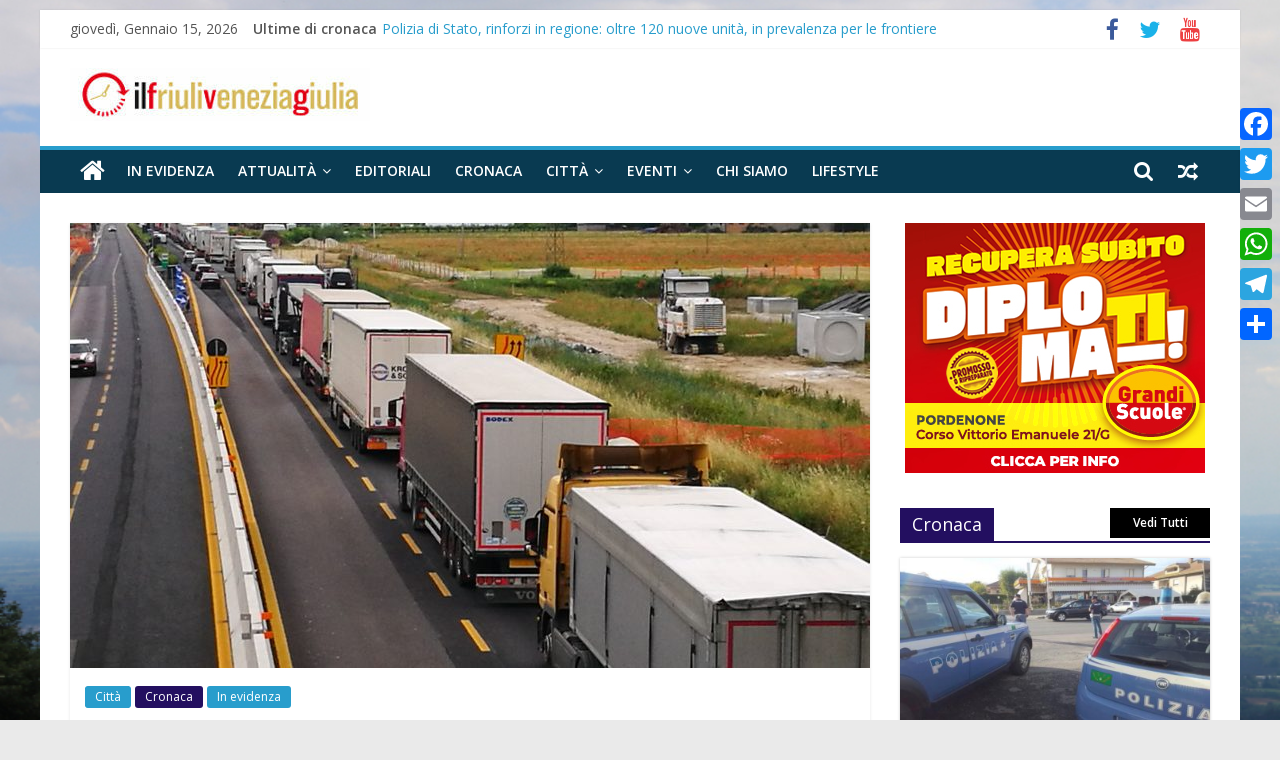

--- FILE ---
content_type: text/html; charset=UTF-8
request_url: https://www.ilfriuliveneziagiulia.it/code-e-traffico-in-a23-e-a4-al-termine-delle-vacanze-di-pentecoste-in-nord-europa/
body_size: 17990
content:
<!DOCTYPE html>
<html lang="it-IT">
<head>
	
			<meta charset="UTF-8" />
		<meta name="viewport" content="width=device-width, initial-scale=1">
		<link rel="profile" href="http://gmpg.org/xfn/11" />
		
	<!-- This site is optimized with the Yoast SEO plugin v18.2 - https://yoast.com/wordpress/plugins/seo/ -->
	<title>Code e traffico in A23 e A4 al termine delle vacanze di Pentecoste in Nord Europa - Ilfriuliveneziagiulia</title>
	<meta name="robots" content="index, follow, max-snippet:-1, max-image-preview:large, max-video-preview:-1" />
	<link rel="canonical" href="https://www.ilfriuliveneziagiulia.it/code-e-traffico-in-a23-e-a4-al-termine-delle-vacanze-di-pentecoste-in-nord-europa/" />
	<meta property="og:locale" content="it_IT" />
	<meta property="og:type" content="article" />
	<meta property="og:title" content="Code e traffico in A23 e A4 al termine delle vacanze di Pentecoste in Nord Europa - Ilfriuliveneziagiulia" />
	<meta property="og:description" content="Palmanova &#8211; Dieci ore di traffico intensissimo, forti rallentamenti e code a fisarmonica in punti diversi della rete autostradale: questa" />
	<meta property="og:url" content="https://www.ilfriuliveneziagiulia.it/code-e-traffico-in-a23-e-a4-al-termine-delle-vacanze-di-pentecoste-in-nord-europa/" />
	<meta property="og:site_name" content="Ilfriuliveneziagiulia" />
	<meta property="article:publisher" content="https://www.facebook.com/ilfriuliveneziagiulia.redazione/" />
	<meta property="article:published_time" content="2018-05-23T17:28:43+00:00" />
	<meta property="article:modified_time" content="2018-05-23T17:29:13+00:00" />
	<meta property="og:image" content="https://www.ilfriuliveneziagiulia.it/wp-content/uploads/2018/05/traffico235-e1527096451803.jpg" />
	<meta property="og:image:width" content="1024" />
	<meta property="og:image:height" content="768" />
	<meta property="og:image:type" content="image/jpeg" />
	<meta name="twitter:card" content="summary" />
	<meta name="twitter:creator" content="@Ilfriulivenezia" />
	<meta name="twitter:site" content="@Ilfriulivenezia" />
	<meta name="twitter:label1" content="Scritto da" />
	<meta name="twitter:data1" content="redazione" />
	<meta name="twitter:label2" content="Tempo di lettura stimato" />
	<meta name="twitter:data2" content="2 minuti" />
	<script type="application/ld+json" class="yoast-schema-graph">{"@context":"https://schema.org","@graph":[{"@type":"Organization","@id":"https://www.ilfriuliveneziagiulia.it/#organization","name":"Studio Associato Comunicare","url":"https://www.ilfriuliveneziagiulia.it/","sameAs":["https://www.facebook.com/ilfriuliveneziagiulia.redazione/","https://www.youtube.com/channel/UCpnz9zbNt5Z0Fg-pWqgnquA","https://twitter.com/Ilfriulivenezia"],"logo":{"@type":"ImageObject","@id":"https://www.ilfriuliveneziagiulia.it/#logo","inLanguage":"it-IT","url":"https://www.ilfriuliveneziagiulia.it/wp-content/uploads/2018/04/logo43.jpeg","contentUrl":"https://www.ilfriuliveneziagiulia.it/wp-content/uploads/2018/04/logo43.jpeg","width":988,"height":506,"caption":"Studio Associato Comunicare"},"image":{"@id":"https://www.ilfriuliveneziagiulia.it/#logo"}},{"@type":"WebSite","@id":"https://www.ilfriuliveneziagiulia.it/#website","url":"https://www.ilfriuliveneziagiulia.it/","name":"Ilfriuliveneziagiulia","description":"Notizie dal Friuli Venezia Giulia","publisher":{"@id":"https://www.ilfriuliveneziagiulia.it/#organization"},"potentialAction":[{"@type":"SearchAction","target":{"@type":"EntryPoint","urlTemplate":"https://www.ilfriuliveneziagiulia.it/?s={search_term_string}"},"query-input":"required name=search_term_string"}],"inLanguage":"it-IT"},{"@type":"ImageObject","@id":"https://www.ilfriuliveneziagiulia.it/code-e-traffico-in-a23-e-a4-al-termine-delle-vacanze-di-pentecoste-in-nord-europa/#primaryimage","inLanguage":"it-IT","url":"https://www.ilfriuliveneziagiulia.it/wp-content/uploads/2018/05/traffico235-e1527096451803.jpg","contentUrl":"https://www.ilfriuliveneziagiulia.it/wp-content/uploads/2018/05/traffico235-e1527096451803.jpg","width":1024,"height":768,"caption":"cof"},{"@type":"WebPage","@id":"https://www.ilfriuliveneziagiulia.it/code-e-traffico-in-a23-e-a4-al-termine-delle-vacanze-di-pentecoste-in-nord-europa/#webpage","url":"https://www.ilfriuliveneziagiulia.it/code-e-traffico-in-a23-e-a4-al-termine-delle-vacanze-di-pentecoste-in-nord-europa/","name":"Code e traffico in A23 e A4 al termine delle vacanze di Pentecoste in Nord Europa - Ilfriuliveneziagiulia","isPartOf":{"@id":"https://www.ilfriuliveneziagiulia.it/#website"},"primaryImageOfPage":{"@id":"https://www.ilfriuliveneziagiulia.it/code-e-traffico-in-a23-e-a4-al-termine-delle-vacanze-di-pentecoste-in-nord-europa/#primaryimage"},"datePublished":"2018-05-23T17:28:43+00:00","dateModified":"2018-05-23T17:29:13+00:00","breadcrumb":{"@id":"https://www.ilfriuliveneziagiulia.it/code-e-traffico-in-a23-e-a4-al-termine-delle-vacanze-di-pentecoste-in-nord-europa/#breadcrumb"},"inLanguage":"it-IT","potentialAction":[{"@type":"ReadAction","target":["https://www.ilfriuliveneziagiulia.it/code-e-traffico-in-a23-e-a4-al-termine-delle-vacanze-di-pentecoste-in-nord-europa/"]}]},{"@type":"BreadcrumbList","@id":"https://www.ilfriuliveneziagiulia.it/code-e-traffico-in-a23-e-a4-al-termine-delle-vacanze-di-pentecoste-in-nord-europa/#breadcrumb","itemListElement":[{"@type":"ListItem","position":1,"name":"Home","item":"https://www.ilfriuliveneziagiulia.it/"},{"@type":"ListItem","position":2,"name":"Code e traffico in A23 e A4 al termine delle vacanze di Pentecoste in Nord Europa"}]},{"@type":"Article","@id":"https://www.ilfriuliveneziagiulia.it/code-e-traffico-in-a23-e-a4-al-termine-delle-vacanze-di-pentecoste-in-nord-europa/#article","isPartOf":{"@id":"https://www.ilfriuliveneziagiulia.it/code-e-traffico-in-a23-e-a4-al-termine-delle-vacanze-di-pentecoste-in-nord-europa/#webpage"},"author":{"@id":"https://www.ilfriuliveneziagiulia.it/#/schema/person/b22008f910d30a5d27f288c0c2cb8583"},"headline":"Code e traffico in A23 e A4 al termine delle vacanze di Pentecoste in Nord Europa","datePublished":"2018-05-23T17:28:43+00:00","dateModified":"2018-05-23T17:29:13+00:00","mainEntityOfPage":{"@id":"https://www.ilfriuliveneziagiulia.it/code-e-traffico-in-a23-e-a4-al-termine-delle-vacanze-di-pentecoste-in-nord-europa/#webpage"},"wordCount":412,"publisher":{"@id":"https://www.ilfriuliveneziagiulia.it/#organization"},"image":{"@id":"https://www.ilfriuliveneziagiulia.it/code-e-traffico-in-a23-e-a4-al-termine-delle-vacanze-di-pentecoste-in-nord-europa/#primaryimage"},"thumbnailUrl":"https://www.ilfriuliveneziagiulia.it/wp-content/uploads/2018/05/traffico235-e1527096451803.jpg","keywords":["autostrada A23","autostrada A4","autovie venete","Pentecoste","traffico"],"articleSection":["Città","Cronaca","In evidenza"],"inLanguage":"it-IT"},{"@type":"Person","@id":"https://www.ilfriuliveneziagiulia.it/#/schema/person/b22008f910d30a5d27f288c0c2cb8583","name":"redazione","image":{"@type":"ImageObject","@id":"https://www.ilfriuliveneziagiulia.it/#personlogo","inLanguage":"it-IT","url":"https://secure.gravatar.com/avatar/494c62d9049e40545d732d7575d549e7?s=96&d=mm&r=g","contentUrl":"https://secure.gravatar.com/avatar/494c62d9049e40545d732d7575d549e7?s=96&d=mm&r=g","caption":"redazione"},"url":"https://www.ilfriuliveneziagiulia.it/author/admin/"}]}</script>
	<!-- / Yoast SEO plugin. -->


<link rel='dns-prefetch' href='//static.addtoany.com' />
<link rel='dns-prefetch' href='//fonts.googleapis.com' />
<link rel='dns-prefetch' href='//s.w.org' />
<link rel="alternate" type="application/rss+xml" title="Ilfriuliveneziagiulia &raquo; Feed" href="https://www.ilfriuliveneziagiulia.it/feed/" />
		<script type="text/javascript">
			window._wpemojiSettings = {"baseUrl":"https:\/\/s.w.org\/images\/core\/emoji\/13.0.1\/72x72\/","ext":".png","svgUrl":"https:\/\/s.w.org\/images\/core\/emoji\/13.0.1\/svg\/","svgExt":".svg","source":{"concatemoji":"https:\/\/www.ilfriuliveneziagiulia.it\/wp-includes\/js\/wp-emoji-release.min.js?ver=5.6.16"}};
			!function(e,a,t){var n,r,o,i=a.createElement("canvas"),p=i.getContext&&i.getContext("2d");function s(e,t){var a=String.fromCharCode;p.clearRect(0,0,i.width,i.height),p.fillText(a.apply(this,e),0,0);e=i.toDataURL();return p.clearRect(0,0,i.width,i.height),p.fillText(a.apply(this,t),0,0),e===i.toDataURL()}function c(e){var t=a.createElement("script");t.src=e,t.defer=t.type="text/javascript",a.getElementsByTagName("head")[0].appendChild(t)}for(o=Array("flag","emoji"),t.supports={everything:!0,everythingExceptFlag:!0},r=0;r<o.length;r++)t.supports[o[r]]=function(e){if(!p||!p.fillText)return!1;switch(p.textBaseline="top",p.font="600 32px Arial",e){case"flag":return s([127987,65039,8205,9895,65039],[127987,65039,8203,9895,65039])?!1:!s([55356,56826,55356,56819],[55356,56826,8203,55356,56819])&&!s([55356,57332,56128,56423,56128,56418,56128,56421,56128,56430,56128,56423,56128,56447],[55356,57332,8203,56128,56423,8203,56128,56418,8203,56128,56421,8203,56128,56430,8203,56128,56423,8203,56128,56447]);case"emoji":return!s([55357,56424,8205,55356,57212],[55357,56424,8203,55356,57212])}return!1}(o[r]),t.supports.everything=t.supports.everything&&t.supports[o[r]],"flag"!==o[r]&&(t.supports.everythingExceptFlag=t.supports.everythingExceptFlag&&t.supports[o[r]]);t.supports.everythingExceptFlag=t.supports.everythingExceptFlag&&!t.supports.flag,t.DOMReady=!1,t.readyCallback=function(){t.DOMReady=!0},t.supports.everything||(n=function(){t.readyCallback()},a.addEventListener?(a.addEventListener("DOMContentLoaded",n,!1),e.addEventListener("load",n,!1)):(e.attachEvent("onload",n),a.attachEvent("onreadystatechange",function(){"complete"===a.readyState&&t.readyCallback()})),(n=t.source||{}).concatemoji?c(n.concatemoji):n.wpemoji&&n.twemoji&&(c(n.twemoji),c(n.wpemoji)))}(window,document,window._wpemojiSettings);
		</script>
		<!-- ilfriuliveneziagiulia.it is managing ads with Advanced Ads --><script>
						advanced_ads_ready=function(){var fns=[],listener,doc=typeof document==="object"&&document,hack=doc&&doc.documentElement.doScroll,domContentLoaded="DOMContentLoaded",loaded=doc&&(hack?/^loaded|^c/:/^loaded|^i|^c/).test(doc.readyState);if(!loaded&&doc){listener=function(){doc.removeEventListener(domContentLoaded,listener);window.removeEventListener("load",listener);loaded=1;while(listener=fns.shift())listener()};doc.addEventListener(domContentLoaded,listener);window.addEventListener("load",listener)}return function(fn){loaded?setTimeout(fn,0):fns.push(fn)}}();
						</script>
		<style type="text/css">
img.wp-smiley,
img.emoji {
	display: inline !important;
	border: none !important;
	box-shadow: none !important;
	height: 1em !important;
	width: 1em !important;
	margin: 0 .07em !important;
	vertical-align: -0.1em !important;
	background: none !important;
	padding: 0 !important;
}
</style>
	<link rel='stylesheet' id='wp-block-library-css'  href='https://www.ilfriuliveneziagiulia.it/wp-includes/css/dist/block-library/style.min.css?ver=5.6.16' type='text/css' media='all' />
<link rel='stylesheet' id='wp-block-library-theme-css'  href='https://www.ilfriuliveneziagiulia.it/wp-includes/css/dist/block-library/theme.min.css?ver=5.6.16' type='text/css' media='all' />
<link rel='stylesheet' id='sow-carousel-basic-css'  href='https://www.ilfriuliveneziagiulia.it/wp-content/plugins/so-widgets-bundle/widgets/post-carousel/css/style.css?ver=1.17.11' type='text/css' media='all' />
<link rel='stylesheet' id='slick-css'  href='https://www.ilfriuliveneziagiulia.it/wp-content/plugins/so-widgets-bundle/css/lib/slick.css?ver=1.8.1' type='text/css' media='all' />
<link rel='stylesheet' id='sow-post-carousel-default-dc518c5042fc-css'  href='https://www.ilfriuliveneziagiulia.it/wp-content/uploads/siteorigin-widgets/sow-post-carousel-default-dc518c5042fc.css?ver=5.6.16' type='text/css' media='all' />
<link rel='stylesheet' id='sow-image-default-d6014b76747a-css'  href='https://www.ilfriuliveneziagiulia.it/wp-content/uploads/siteorigin-widgets/sow-image-default-d6014b76747a.css?ver=5.6.16' type='text/css' media='all' />
<link rel='stylesheet' id='spu-public-css-css'  href='https://www.ilfriuliveneziagiulia.it/wp-content/plugins/popups/public/assets/css/public.css?ver=1.9.3.8' type='text/css' media='all' />
<link rel='stylesheet' id='sidebar-login-css'  href='https://www.ilfriuliveneziagiulia.it/wp-content/plugins/sidebar-login/build/sidebar-login.css?ver=1613123232' type='text/css' media='all' />
<link rel='stylesheet' id='colormag_style-css'  href='https://www.ilfriuliveneziagiulia.it/wp-content/themes/colormag-pro/style.css?ver=3.0.9' type='text/css' media='all' />
<style id='colormag_style-inline-css' type='text/css'>
.footer-socket-wrapper{background-color:#006b96;}.footer-widgets-wrapper{background-color:#1875cc;}h1 ,h2, h3, h4, h5, h6{font-family:Open Sans Condensed;}h3{font-family:Open Sans;font-size:34px;}
</style>
<link rel='stylesheet' id='colormag-featured-image-popup-css-css'  href='https://www.ilfriuliveneziagiulia.it/wp-content/themes/colormag-pro/js/magnific-popup/magnific-popup.min.css?ver=3.0.9' type='text/css' media='all' />
<link rel='stylesheet' id='colormag-fontawesome-css'  href='https://www.ilfriuliveneziagiulia.it/wp-content/themes/colormag-pro/fontawesome/css/font-awesome.min.css?ver=3.0.9' type='text/css' media='all' />
<link rel='stylesheet' id='colormag_googlefonts-css'  href='//fonts.googleapis.com/css?family=Open+Sans%3A600%2Cregular%7COpen+Sans+Condensed%3Aregular&#038;subset=latin&#038;ver=3.0.9' type='text/css' media='all' />
<link rel='stylesheet' id='addtoany-css'  href='https://www.ilfriuliveneziagiulia.it/wp-content/plugins/add-to-any/addtoany.min.css?ver=1.16' type='text/css' media='all' />
<style id='addtoany-inline-css' type='text/css'>
@media screen and (max-width:980px){
.a2a_floating_style.a2a_vertical_style{display:none;}
}
</style>
<script type='text/javascript' id='addtoany-core-js-before'>
window.a2a_config=window.a2a_config||{};a2a_config.callbacks=[];a2a_config.overlays=[];a2a_config.templates={};a2a_localize = {
	Share: "Condividi",
	Save: "Salva",
	Subscribe: "Abbonati",
	Email: "Email",
	Bookmark: "Segnalibro",
	ShowAll: "espandi",
	ShowLess: "comprimi",
	FindServices: "Trova servizi",
	FindAnyServiceToAddTo: "Trova subito un servizio da aggiungere",
	PoweredBy: "Powered by",
	ShareViaEmail: "Condividi via email",
	SubscribeViaEmail: "Iscriviti via email",
	BookmarkInYourBrowser: "Aggiungi ai segnalibri",
	BookmarkInstructions: "Premi Ctrl+D o \u2318+D per mettere questa pagina nei preferiti",
	AddToYourFavorites: "Aggiungi ai favoriti",
	SendFromWebOrProgram: "Invia da qualsiasi indirizzo email o programma di posta elettronica",
	EmailProgram: "Programma di posta elettronica",
	More: "Di più&#8230;",
	ThanksForSharing: "Grazie per la condivisione!",
	ThanksForFollowing: "Thanks for following!"
};
</script>
<script type='text/javascript' defer src='https://static.addtoany.com/menu/page.js' id='addtoany-core-js'></script>
<script type='text/javascript' src='https://www.ilfriuliveneziagiulia.it/wp-includes/js/jquery/jquery.min.js?ver=3.5.1' id='jquery-core-js'></script>
<script type='text/javascript' src='https://www.ilfriuliveneziagiulia.it/wp-includes/js/jquery/jquery-migrate.min.js?ver=3.3.2' id='jquery-migrate-js'></script>
<script type='text/javascript' defer src='https://www.ilfriuliveneziagiulia.it/wp-content/plugins/add-to-any/addtoany.min.js?ver=1.1' id='addtoany-jquery-js'></script>
<script type='text/javascript' src='https://www.ilfriuliveneziagiulia.it/wp-content/plugins/so-widgets-bundle/js/lib/slick.min.js?ver=1.8.1' id='slick-js'></script>
<script type='text/javascript' id='advanced-ads-advanced-js-js-extra'>
/* <![CDATA[ */
var advads_options = {"blog_id":"1","privacy":{"enabled":true,"custom-cookie-name":"","custom-cookie-value":"","consent-method":"iab_tcf_20","state":"unknown"}};
/* ]]> */
</script>
<script type='text/javascript' src='https://www.ilfriuliveneziagiulia.it/wp-content/plugins/advanced-ads/public/assets/js/advanced.min.js?ver=1.24.1' id='advanced-ads-advanced-js-js'></script>
<!--[if lte IE 8]>
<script type='text/javascript' src='https://www.ilfriuliveneziagiulia.it/wp-content/themes/colormag-pro/js/html5shiv.min.js?ver=3.0.9' id='html5-js'></script>
<![endif]-->
<link rel="https://api.w.org/" href="https://www.ilfriuliveneziagiulia.it/wp-json/" /><link rel="alternate" type="application/json" href="https://www.ilfriuliveneziagiulia.it/wp-json/wp/v2/posts/9995" /><link rel="EditURI" type="application/rsd+xml" title="RSD" href="https://www.ilfriuliveneziagiulia.it/xmlrpc.php?rsd" />
<link rel="wlwmanifest" type="application/wlwmanifest+xml" href="https://www.ilfriuliveneziagiulia.it/wp-includes/wlwmanifest.xml" /> 
<meta name="generator" content="WordPress 5.6.16" />
<link rel='shortlink' href='https://www.ilfriuliveneziagiulia.it/?p=9995' />
<link rel="alternate" type="application/json+oembed" href="https://www.ilfriuliveneziagiulia.it/wp-json/oembed/1.0/embed?url=https%3A%2F%2Fwww.ilfriuliveneziagiulia.it%2Fcode-e-traffico-in-a23-e-a4-al-termine-delle-vacanze-di-pentecoste-in-nord-europa%2F" />
<link rel="alternate" type="text/xml+oembed" href="https://www.ilfriuliveneziagiulia.it/wp-json/oembed/1.0/embed?url=https%3A%2F%2Fwww.ilfriuliveneziagiulia.it%2Fcode-e-traffico-in-a23-e-a4-al-termine-delle-vacanze-di-pentecoste-in-nord-europa%2F&#038;format=xml" />
        <style type="text/css" id="pf-main-css">
            
				@media screen {
					.printfriendly {
						z-index: 1000; position: relative
					}
					.printfriendly a, .printfriendly a:link, .printfriendly a:visited, .printfriendly a:hover, .printfriendly a:active {
						font-weight: 600;
						cursor: pointer;
						text-decoration: none;
						border: none;
						-webkit-box-shadow: none;
						-moz-box-shadow: none;
						box-shadow: none;
						outline:none;
						font-size: 14px !important;
						color: #3AAA11 !important;
					}
					.printfriendly.pf-alignleft {
						float: left;
					}
					.printfriendly.pf-alignright {
						float: right;
					}
					.printfriendly.pf-aligncenter {
						justify-content: center;
						display: flex; align-items: center;
					}
				}

				.pf-button-img {
					border: none;
					-webkit-box-shadow: none;
					-moz-box-shadow: none;
					box-shadow: none;
					padding: 0;
					margin: 0;
					display: inline;
					vertical-align: middle;
				}

				img.pf-button-img + .pf-button-text {
					margin-left: 6px;
				}

				@media print {
					.printfriendly {
						display: none;
					}
				}
				        </style>

            
        <style type="text/css" id="pf-excerpt-styles">
          .pf-button.pf-button-excerpt {
              display: none;
           }
        </style>

            <!-- Analytics by WP Statistics v14.11.4 - https://wp-statistics.com -->
<style type="text/css" id="custom-background-css">
body.custom-background { background-image: url("https://www.ilfriuliveneziagiulia.it/wp-content/uploads/2017/03/sfondo_FVG.jpg"); background-position: center center; background-size: cover; background-repeat: no-repeat; background-attachment: fixed; }
</style>
	<link rel="icon" href="https://www.ilfriuliveneziagiulia.it/wp-content/uploads/2017/03/cropped-favicon_FVG-32x32.jpg" sizes="32x32" />
<link rel="icon" href="https://www.ilfriuliveneziagiulia.it/wp-content/uploads/2017/03/cropped-favicon_FVG-192x192.jpg" sizes="192x192" />
<link rel="apple-touch-icon" href="https://www.ilfriuliveneziagiulia.it/wp-content/uploads/2017/03/cropped-favicon_FVG-180x180.jpg" />
<meta name="msapplication-TileImage" content="https://www.ilfriuliveneziagiulia.it/wp-content/uploads/2017/03/cropped-favicon_FVG-270x270.jpg" />
		<style type="text/css" id="wp-custom-css">
			.main-navigation .sub-menu, .main-navigation .children {
  background-color: #093a51;
}
#site-navigation {
  background-color: #093a51;
}
#colophon .tg-upper-footer-widgets .widget {
  background-color: #093a51;
}
.widget_featured_posts .single-article {
  box-shadow: 0 0 3px 0 rgba(0, 0, 0, 0.2);
}

#colophon .widget ul li {
  border-bottom: 1px solid #929292;
}
#site-navigation {
  background-color: #093A51;
}

body.custom-background { background-image: url("https://www.ilfriuliveneziagiulia.it/wp-content/uploads/2017/03/sfondo_FVG.jpg");
}		</style>
			
</head>

<body class="post-template-default single single-post postid-9995 single-format-standard custom-background wp-custom-logo wp-embed-responsive  box-layout aa-prefix-ilfri-">

		<div id="page" class="hfeed site">
				<a class="skip-link screen-reader-text" href="#main">Skip to content</a>
				<header id="masthead" class="site-header clearfix ">
				<div id="header-text-nav-container" class="clearfix">
		
			<div class="news-bar">
				<div class="inner-wrap clearfix">
					
		<div class="date-in-header">
			giovedì, Gennaio 15, 2026		</div>

		
		<div class="breaking-news">
			<strong class="breaking-news-latest">
				Ultime di cronaca			</strong>

			<ul class="newsticker">
									<li>
						<a href="https://www.ilfriuliveneziagiulia.it/polizia-di-stato-rinforzi-in-regione-oltre-120-nuove-unita-in-prevalenza-per-le-frontiere/" title="Polizia di Stato, rinforzi in regione: oltre 120 nuove unità, in prevalenza per le frontiere">
							Polizia di Stato, rinforzi in regione: oltre 120 nuove unità, in prevalenza per le frontiere						</a>
					</li>
									<li>
						<a href="https://www.ilfriuliveneziagiulia.it/maxi-sequestro-di-cocaina-a-gorizia-oltre-110-chili-nascosti-in-un-camion-arrestato-lautista/" title="Maxi sequestro di cocaina a Gorizia: oltre 110 chili nascosti in un camion, arrestato l’autista">
							Maxi sequestro di cocaina a Gorizia: oltre 110 chili nascosti in un camion, arrestato l’autista						</a>
					</li>
									<li>
						<a href="https://www.ilfriuliveneziagiulia.it/capodanno-due-incidenti-stradali-con-8-feriti-a-trieste/" title="Capodanno, due incidenti stradali con 8 feriti a Trieste">
							Capodanno, due incidenti stradali con 8 feriti a Trieste						</a>
					</li>
									<li>
						<a href="https://www.ilfriuliveneziagiulia.it/petardo-gli-esplode-in-mano-amputate-cinque-dita-a-un-ragazzo-in-friuli/" title="Petardo gli esplode in mano, amputate cinque dita a un ragazzo in Friuli">
							Petardo gli esplode in mano, amputate cinque dita a un ragazzo in Friuli						</a>
					</li>
									<li>
						<a href="https://www.ilfriuliveneziagiulia.it/carabinieri-in-2025-furti-in-calo-a-trieste-ma-serve-prudenza-a-capodanno/" title="Carabinieri, in 2025 furti in calo a Trieste, ma serve prudenza a Capodanno">
							Carabinieri, in 2025 furti in calo a Trieste, ma serve prudenza a Capodanno						</a>
					</li>
							</ul>
		</div>

		
		<div class="social-links clearfix">
			<ul>
				<li><a href="https://www.facebook.com/ilfriuliveneziagiulia.redazione/" target="_blank"><i class="fa fa-facebook"></i></a></li><li><a href="https://twitter.com/Ilfriulivenezia" target="_blank"><i class="fa fa-twitter"></i></a></li><li><a href="https://www.youtube.com/channel/UCpnz9zbNt5Z0Fg-pWqgnquA" target="_blank"><i class="fa fa-youtube"></i></a></li>			</ul>
		</div><!-- .social-links -->
						</div>
			</div>

			
		<div class="inner-wrap">
			<div id="header-text-nav-wrap" class="clearfix">

				<div id="header-left-section">
											<div id="header-logo-image">
							<a href="https://www.ilfriuliveneziagiulia.it/" class="custom-logo-link" rel="home"><img width="300" height="53" src="https://www.ilfriuliveneziagiulia.it/wp-content/uploads/2018/03/cropped-cropped-logo0011-1.jpg" class="custom-logo" alt="Ilfriuliveneziagiulia" srcset="https://www.ilfriuliveneziagiulia.it/wp-content/uploads/2018/03/cropped-cropped-logo0011-1.jpg 1x,https://www.ilfriuliveneziagiulia.it/wp-content/uploads/2019/06/cropped-logo-quad-4.png 2x" /></a>						</div><!-- #header-logo-image -->
						
					<div id="header-text" class="screen-reader-text">
													<h3 id="site-title">
								<a href="https://www.ilfriuliveneziagiulia.it/" title="Ilfriuliveneziagiulia" rel="home">Ilfriuliveneziagiulia</a>
							</h3>
						
													<p id="site-description">
								Notizie dal Friuli Venezia Giulia							</p><!-- #site-description -->
											</div><!-- #header-text -->
				</div><!-- #header-left-section -->

				<div id="header-right-section">
									</div><!-- #header-right-section -->

			</div><!-- #header-text-nav-wrap -->
		</div><!-- .inner-wrap -->

		
			<nav id="site-navigation" class="main-navigation clearfix">
				<div class="inner-wrap clearfix">
					
						<div class="home-icon">
							<a href="https://www.ilfriuliveneziagiulia.it/"
							   title="Ilfriuliveneziagiulia"
							>
								<i class="fa fa-home"></i>
							</a>
						</div>
					
											<div class="search-random-icons-container">
							
		<div class="random-post">
							<a href="https://www.ilfriuliveneziagiulia.it/tutti-i-numeri-della-regione-nella-50a-edizione-dellannuario-statistico/" title="Leggi un articolo casuale">
					<i class="fa fa-random"></i>
				</a>
					</div>

										<div class="top-search-wrap">
									<i class="fa fa-search search-top"></i>
									<div class="search-form-top">
										
<form action="https://www.ilfriuliveneziagiulia.it/" class="search-form searchform clearfix" method="get" role="search">

	<div class="search-wrap">
		<input type="search"
		       class="s field"
		       name="s"
		       value=""
		       placeholder="Cerca"
		/>

		<button class="search-icon" type="submit"></button>
	</div>

</form><!-- .searchform -->
									</div>
								</div>
													</div>
					
					<p class="menu-toggle"></p>
					<div class="menu-primary-container"><ul id="menu-primary-menu" class="menu"><li id="menu-item-11296" class="menu-item menu-item-type-taxonomy menu-item-object-category current-post-ancestor current-menu-parent current-post-parent menu-item-11296"><a href="https://www.ilfriuliveneziagiulia.it/category/in-evidenza/">In evidenza</a></li>
<li id="menu-item-235" class="menu-item menu-item-type-taxonomy menu-item-object-category menu-item-has-children menu-item-235"><a href="https://www.ilfriuliveneziagiulia.it/category/attualita/">Attualità</a>
<ul class="sub-menu">
	<li id="menu-item-13574" class="menu-item menu-item-type-taxonomy menu-item-object-category menu-item-13574"><a href="https://www.ilfriuliveneziagiulia.it/category/attualita/ambiente/">Ambiente</a></li>
	<li id="menu-item-372" class="menu-item menu-item-type-taxonomy menu-item-object-category menu-item-372"><a href="https://www.ilfriuliveneziagiulia.it/category/attualita/economia/">Economia</a></li>
	<li id="menu-item-58454" class="menu-item menu-item-type-taxonomy menu-item-object-category menu-item-58454"><a href="https://www.ilfriuliveneziagiulia.it/category/attualita/opinioni/">Opinioni</a></li>
	<li id="menu-item-41760" class="menu-item menu-item-type-taxonomy menu-item-object-category menu-item-41760"><a href="https://www.ilfriuliveneziagiulia.it/category/attualita/politica/">Politica</a></li>
	<li id="menu-item-23477" class="menu-item menu-item-type-taxonomy menu-item-object-category menu-item-23477"><a href="https://www.ilfriuliveneziagiulia.it/category/salute/">Salute</a></li>
	<li id="menu-item-23663" class="menu-item menu-item-type-taxonomy menu-item-object-category menu-item-23663"><a href="https://www.ilfriuliveneziagiulia.it/category/scuola/">Scuola</a></li>
	<li id="menu-item-58936" class="menu-item menu-item-type-taxonomy menu-item-object-category menu-item-58936"><a href="https://www.ilfriuliveneziagiulia.it/category/attualita/tecnologia/">Tecnologia</a></li>
	<li id="menu-item-16958" class="menu-item menu-item-type-taxonomy menu-item-object-category menu-item-16958"><a href="https://www.ilfriuliveneziagiulia.it/category/viaggi/">Viaggi</a></li>
</ul>
</li>
<li id="menu-item-55799" class="menu-item menu-item-type-taxonomy menu-item-object-category menu-item-55799"><a href="https://www.ilfriuliveneziagiulia.it/category/attualita/editoriali/">Editoriali</a></li>
<li id="menu-item-316" class="menu-item menu-item-type-taxonomy menu-item-object-category current-post-ancestor current-menu-parent current-post-parent menu-item-316"><a href="https://www.ilfriuliveneziagiulia.it/category/cronaca/">Cronaca</a></li>
<li id="menu-item-363" class="menu-item menu-item-type-taxonomy menu-item-object-category current-post-ancestor current-menu-parent current-post-parent menu-item-has-children menu-item-363"><a href="https://www.ilfriuliveneziagiulia.it/category/citta/">Città</a>
<ul class="sub-menu">
	<li id="menu-item-370" class="menu-item menu-item-type-taxonomy menu-item-object-category menu-item-370"><a href="https://www.ilfriuliveneziagiulia.it/category/citta/trieste/">Trieste</a></li>
	<li id="menu-item-369" class="menu-item menu-item-type-taxonomy menu-item-object-category menu-item-369"><a href="https://www.ilfriuliveneziagiulia.it/category/citta/pordenone/">Pordenone</a></li>
	<li id="menu-item-371" class="menu-item menu-item-type-taxonomy menu-item-object-category menu-item-371"><a href="https://www.ilfriuliveneziagiulia.it/category/citta/udine/">Udine</a></li>
	<li id="menu-item-368" class="menu-item menu-item-type-taxonomy menu-item-object-category menu-item-368"><a href="https://www.ilfriuliveneziagiulia.it/category/citta/gorizia/">Gorizia</a></li>
</ul>
</li>
<li id="menu-item-404" class="menu-item menu-item-type-taxonomy menu-item-object-category menu-item-has-children menu-item-404"><a href="https://www.ilfriuliveneziagiulia.it/category/eventi/">Eventi</a>
<ul class="sub-menu">
	<li id="menu-item-317" class="menu-item menu-item-type-taxonomy menu-item-object-category menu-item-317"><a href="https://www.ilfriuliveneziagiulia.it/category/spettacoli/">Spettacoli</a></li>
	<li id="menu-item-318" class="menu-item menu-item-type-taxonomy menu-item-object-category menu-item-318"><a href="https://www.ilfriuliveneziagiulia.it/category/cultura/">Cultura</a></li>
	<li id="menu-item-54438" class="menu-item menu-item-type-taxonomy menu-item-object-category menu-item-54438"><a href="https://www.ilfriuliveneziagiulia.it/category/eventi/donne/">Donne</a></li>
	<li id="menu-item-59085" class="menu-item menu-item-type-taxonomy menu-item-object-category menu-item-59085"><a href="https://www.ilfriuliveneziagiulia.it/category/enogastronomia/">Enogastronomia</a></li>
	<li id="menu-item-577" class="menu-item menu-item-type-taxonomy menu-item-object-category menu-item-577"><a href="https://www.ilfriuliveneziagiulia.it/category/foto/">Foto</a></li>
	<li id="menu-item-36426" class="menu-item menu-item-type-taxonomy menu-item-object-category menu-item-36426"><a href="https://www.ilfriuliveneziagiulia.it/category/spettacoli/cinemondo/">Cinemondo</a></li>
</ul>
</li>
<li id="menu-item-367" class="menu-item menu-item-type-post_type menu-item-object-page menu-item-367"><a href="https://www.ilfriuliveneziagiulia.it/chi_siamo/">Chi siamo</a></li>
<li id="menu-item-27321" class="menu-item menu-item-type-taxonomy menu-item-object-category menu-item-27321"><a href="https://www.ilfriuliveneziagiulia.it/category/lifestyle/">Lifestyle</a></li>
</ul></div>
				</div>
			</nav>

					</div><!-- #header-text-nav-container -->
				</header><!-- #masthead -->
				<div id="main" class="clearfix">
				<div class="inner-wrap clearfix">
		
	
	<div id="primary">
		<div id="content" class="clearfix">

			
<article id="post-9995" class="post-9995 post type-post status-publish format-standard has-post-thumbnail hentry category-citta category-cronaca category-in-evidenza tag-autostrada-a23 tag-autostrada-a4 tag-autovie-venete tag-pentecoste tag-traffico">
	
	
				<div class="featured-image">
									<a href="https://www.ilfriuliveneziagiulia.it/wp-content/uploads/2018/05/traffico235-e1527096451803.jpg" class="image-popup"><img width="800" height="445" src="https://www.ilfriuliveneziagiulia.it/wp-content/uploads/2018/05/traffico235-800x445.jpg" class="attachment-colormag-featured-image size-colormag-featured-image wp-post-image" alt="" loading="lazy" /></a>
								</div>

			
	<div class="article-content clearfix">

		<div class="above-entry-meta"><span class="cat-links"><a href="https://www.ilfriuliveneziagiulia.it/category/citta/"  rel="category tag">Città</a>&nbsp;<a href="https://www.ilfriuliveneziagiulia.it/category/cronaca/" style="background:#230f60" rel="category tag">Cronaca</a>&nbsp;<a href="https://www.ilfriuliveneziagiulia.it/category/in-evidenza/"  rel="category tag">In evidenza</a>&nbsp;</span></div>
			<header class="entry-header">
				<h1 class="entry-title">
					Code e traffico in A23 e A4 al termine delle vacanze di Pentecoste in Nord Europa				</h1>
			</header>

			<div class="below-entry-meta ">
			<span class="posted-on"><a href="https://www.ilfriuliveneziagiulia.it/code-e-traffico-in-a23-e-a4-al-termine-delle-vacanze-di-pentecoste-in-nord-europa/" title="7:28 pm" rel="bookmark"><i class="fa fa-calendar-o"></i> <time class="entry-date published" datetime="2018-05-23T19:28:43+02:00">Maggio 23, 2018</time><time class="updated" datetime="2018-05-23T19:29:13+02:00">Maggio 23, 2018</time></a></span>
			<span class="byline">
				<span class="author vcard">
					<i class="fa fa-user"></i>
					<a class="url fn n"
					   href="https://www.ilfriuliveneziagiulia.it/author/admin/"
					   title="redazione"
					>
						redazione					</a>
				</span>
			</span>

			
			<span class="tag-links"><i class="fa fa-tags"></i><a href="https://www.ilfriuliveneziagiulia.it/tag/autostrada-a23/" rel="tag">autostrada A23</a>, <a href="https://www.ilfriuliveneziagiulia.it/tag/autostrada-a4/" rel="tag">autostrada A4</a>, <a href="https://www.ilfriuliveneziagiulia.it/tag/autovie-venete/" rel="tag">autovie venete</a>, <a href="https://www.ilfriuliveneziagiulia.it/tag/pentecoste/" rel="tag">Pentecoste</a>, <a href="https://www.ilfriuliveneziagiulia.it/tag/traffico/" rel="tag">traffico</a></span></div>
		<div class="entry-content clearfix">
			<div class="pf-content"><p>Palmanova &#8211; Dieci ore di traffico intensissimo, forti rallentamenti e code a fisarmonica in punti diversi della rete autostradale: questa la situazione a 48 ore dalla ripresa della corcolazione dei mezzi pesanti dal Nord Europa dopo le feste di Pentecoste.</p>
<p>A causa del gran numero di mezzi pesanti che si sono riversati in autostrada da martedì 22 maggio, la giornata di mercoledì 23 è stata caratterizzata da traffico molto intenso già dalle prime ore del mattino, in particolare in A4 in direzione Venezia.</p>
<p>Ad aggravare ulteriormente la situazione, alle 7.45 del 23 maggio, in A4, tra S. Giorgio di Nogaro e Latisana in direzione Venezia, si è verificato un leggero tamponamento tra due mezzi pesanti. A seguito del sinistro, nonostante il rapido sgombero della carreggiata, i rallentamenti si sono trasformati in una lunga coda che è arrivata fino a Redipuglia.</p>
<p>L’ulteriore aumento dei flussi di traffico in direzione Venezia ha causato code e rallentamenti per tutta la mattina e, verso le 12.45 per circa un’ora è stata anche chiusa l’entrata di Villesse in A4 per chi proveniva dalla A34 per permettere che il traffico diretto verso Venezia in A4 si riducesse. Anche in entrata alla barriera di Trieste Lisert si sono registrati rallentamenti con code anche a seguito della chiusura di due piste chiuse per far defluire il traffico.</p>
<p>Verso le 13.45 code a tratti si registravano tra Redipuglia e Portogruaro direzione Venezia mentre al momento le code insistono tra Villesse e Latisana in direzione Venezia. In A23, direzione nodo di Palmanova, alcuni rallentamenti interessano la carreggiata in direzione dell’allacciamento con la A4, per circa due chilometri.</p>
<p>I primi miglioramenti si sono visti sono nel tardo pomeriggio. A partire dalle 17 e 30 circa, infatti non c’erano più rallentamenti in A23, direzione nodo di Palmanova. Alla barriera di Trieste Lisert dove per tutto il giorno le code, in entrata si erano formate e risolte, dopo le 18,00 non superavano i 500 metri.</p>
<p>Permangono invece ancora rallentamenti a tratti tra Villesse e Latisana in direzione Venezia. Le congestioni e le code erano tutte costituite da mezzi pesanti che hanno occupato la corsia di marcia (in quella di sorpasso i mezzi leggeri potevano transitare).</p>
<p>L’ulteriore aumento dei flussi di traffico in direzione Venezia, ha richiesto, verso le 12 e 45 la chiusura di un’ora dell’entrata di Villesse in A4 per chi proveniva dalla A34, consentendo così al traffico diretto verso Venezia in A4 di essere meno congestionate.</p>
<div class="printfriendly pf-button pf-button-content pf-alignleft">
                    <a href="#" rel="nofollow" onclick="window.print(); return false;" title="Printer Friendly, PDF & Email">
                    <img class="pf-button-img" src="https://cdn.printfriendly.com/buttons/printfriendly-pdf-email-button.png" alt="Print Friendly, PDF & Email" style="width: 170px;height: 24px;"  />
                    </a>
                </div></div><div class="addtoany_share_save_container addtoany_content addtoany_content_bottom"><div class="addtoany_header">Condividi</div><div class="a2a_kit a2a_kit_size_32 addtoany_list" data-a2a-url="https://www.ilfriuliveneziagiulia.it/code-e-traffico-in-a23-e-a4-al-termine-delle-vacanze-di-pentecoste-in-nord-europa/" data-a2a-title="Code e traffico in A23 e A4 al termine delle vacanze di Pentecoste in Nord Europa"><a class="a2a_button_facebook" href="https://www.addtoany.com/add_to/facebook?linkurl=https%3A%2F%2Fwww.ilfriuliveneziagiulia.it%2Fcode-e-traffico-in-a23-e-a4-al-termine-delle-vacanze-di-pentecoste-in-nord-europa%2F&amp;linkname=Code%20e%20traffico%20in%20A23%20e%20A4%20al%20termine%20delle%20vacanze%20di%20Pentecoste%20in%20Nord%20Europa" title="Facebook" rel="nofollow noopener" target="_blank"></a><a class="a2a_button_twitter" href="https://www.addtoany.com/add_to/twitter?linkurl=https%3A%2F%2Fwww.ilfriuliveneziagiulia.it%2Fcode-e-traffico-in-a23-e-a4-al-termine-delle-vacanze-di-pentecoste-in-nord-europa%2F&amp;linkname=Code%20e%20traffico%20in%20A23%20e%20A4%20al%20termine%20delle%20vacanze%20di%20Pentecoste%20in%20Nord%20Europa" title="Twitter" rel="nofollow noopener" target="_blank"></a><a class="a2a_button_email" href="https://www.addtoany.com/add_to/email?linkurl=https%3A%2F%2Fwww.ilfriuliveneziagiulia.it%2Fcode-e-traffico-in-a23-e-a4-al-termine-delle-vacanze-di-pentecoste-in-nord-europa%2F&amp;linkname=Code%20e%20traffico%20in%20A23%20e%20A4%20al%20termine%20delle%20vacanze%20di%20Pentecoste%20in%20Nord%20Europa" title="Email" rel="nofollow noopener" target="_blank"></a><a class="a2a_button_whatsapp" href="https://www.addtoany.com/add_to/whatsapp?linkurl=https%3A%2F%2Fwww.ilfriuliveneziagiulia.it%2Fcode-e-traffico-in-a23-e-a4-al-termine-delle-vacanze-di-pentecoste-in-nord-europa%2F&amp;linkname=Code%20e%20traffico%20in%20A23%20e%20A4%20al%20termine%20delle%20vacanze%20di%20Pentecoste%20in%20Nord%20Europa" title="WhatsApp" rel="nofollow noopener" target="_blank"></a><a class="a2a_button_telegram" href="https://www.addtoany.com/add_to/telegram?linkurl=https%3A%2F%2Fwww.ilfriuliveneziagiulia.it%2Fcode-e-traffico-in-a23-e-a4-al-termine-delle-vacanze-di-pentecoste-in-nord-europa%2F&amp;linkname=Code%20e%20traffico%20in%20A23%20e%20A4%20al%20termine%20delle%20vacanze%20di%20Pentecoste%20in%20Nord%20Europa" title="Telegram" rel="nofollow noopener" target="_blank"></a><a class="a2a_button_facebook_like addtoany_special_service" data-layout="button" data-href="https://www.ilfriuliveneziagiulia.it/code-e-traffico-in-a23-e-a4-al-termine-delle-vacanze-di-pentecoste-in-nord-europa/"></a><a class="a2a_button_twitter_tweet addtoany_special_service" data-url="https://www.ilfriuliveneziagiulia.it/code-e-traffico-in-a23-e-a4-al-termine-delle-vacanze-di-pentecoste-in-nord-europa/" data-text="Code e traffico in A23 e A4 al termine delle vacanze di Pentecoste in Nord Europa"></a><a class="a2a_dd addtoany_share_save addtoany_share" href="https://www.addtoany.com/share"></a></div></div>		</div>

			</div>

	</article>

			
			<ul class="default-wp-page clearfix">
				<li class="previous"><a href="https://www.ilfriuliveneziagiulia.it/ciclista-cade-dalla-mountain-bike-in-sentiero-e-riporta-gravi-ferite/" rel="prev"><span class="meta-nav">&larr;</span> Ciclista cade dalla mountain bike in sentiero e riporta gravi ferite</a></li>
				<li class="next"><a href="https://www.ilfriuliveneziagiulia.it/a-caneva-polcenigo-e-pordenone-humus-park-rassegna-internazionale-di-land-art-le-foto/" rel="next">A Caneva, Polcenigo e Pordenone “Humus Park” rassegna internazionale di Land Art. Le foto <span class="meta-nav">&rarr;</span></a></li>
			</ul>

			
	<div class="related-posts-wrapper style-one">

		<h4 class="related-posts-main-title">
			<i class="fa fa-thumbs-up"></i><span>Potrebbe anche interessarti</span>
		</h4>

		<div class="related-posts clearfix ">

							<div class="single-related-posts">

											<div class="related-posts-thumbnail">
							<a href="https://www.ilfriuliveneziagiulia.it/vaccinazioni-contro-il-covid-19-aumentano-le-prenotazioni-dopo-estensione-obbligo-green-pass/" title="Vaccinazioni contro il Covid-19: aumentano le prenotazioni dopo estensione obbligo Green Pass">
								<img width="390" height="205" src="https://www.ilfriuliveneziagiulia.it/wp-content/uploads/2021/04/vaccino-covid-390x205.jpg" class="attachment-colormag-featured-post-medium size-colormag-featured-post-medium wp-post-image" alt="" loading="lazy" />							</a>
						</div>
					
					<div class="article-content">
						<h3 class="entry-title">
							<a href="https://www.ilfriuliveneziagiulia.it/vaccinazioni-contro-il-covid-19-aumentano-le-prenotazioni-dopo-estensione-obbligo-green-pass/" rel="bookmark" title="Vaccinazioni contro il Covid-19: aumentano le prenotazioni dopo estensione obbligo Green Pass">
								Vaccinazioni contro il Covid-19: aumentano le prenotazioni dopo estensione obbligo Green Pass							</a>
						</h3><!--/.post-title-->

						<div class="below-entry-meta ">
			<span class="posted-on"><a href="https://www.ilfriuliveneziagiulia.it/vaccinazioni-contro-il-covid-19-aumentano-le-prenotazioni-dopo-estensione-obbligo-green-pass/" title="8:50 pm" rel="bookmark"><i class="fa fa-calendar-o"></i> <time class="entry-date published" datetime="2021-09-19T20:50:02+02:00">Settembre 19, 2021</time><time class="updated" datetime="2021-09-19T20:50:48+02:00">Settembre 19, 2021</time></a></span>
			<span class="byline">
				<span class="author vcard">
					<i class="fa fa-user"></i>
					<a class="url fn n"
					   href="https://www.ilfriuliveneziagiulia.it/author/admin/"
					   title="redazione"
					>
						redazione					</a>
				</span>
			</span>

			
			</div>					</div>

				</div><!--/.related-->
							<div class="single-related-posts">

											<div class="related-posts-thumbnail">
							<a href="https://www.ilfriuliveneziagiulia.it/maxi-sequestro-al-porto-di-trieste-la-finanza-intercetta-spedizione-di-prodotti-contraffatti/" title="Maxi sequestro al porto di Trieste, la finanza intercetta spedizione di prodotti contraffatti">
								<img width="390" height="205" src="https://www.ilfriuliveneziagiulia.it/wp-content/uploads/2025/10/Finanza-Trieste-II-Gruppo-390x205.jpg" class="attachment-colormag-featured-post-medium size-colormag-featured-post-medium wp-post-image" alt="" loading="lazy" />							</a>
						</div>
					
					<div class="article-content">
						<h3 class="entry-title">
							<a href="https://www.ilfriuliveneziagiulia.it/maxi-sequestro-al-porto-di-trieste-la-finanza-intercetta-spedizione-di-prodotti-contraffatti/" rel="bookmark" title="Maxi sequestro al porto di Trieste, la finanza intercetta spedizione di prodotti contraffatti">
								Maxi sequestro al porto di Trieste, la finanza intercetta spedizione di prodotti contraffatti							</a>
						</h3><!--/.post-title-->

						<div class="below-entry-meta ">
			<span class="posted-on"><a href="https://www.ilfriuliveneziagiulia.it/maxi-sequestro-al-porto-di-trieste-la-finanza-intercetta-spedizione-di-prodotti-contraffatti/" title="10:45 am" rel="bookmark"><i class="fa fa-calendar-o"></i> <time class="entry-date published" datetime="2025-10-06T10:45:21+02:00">Ottobre 6, 2025</time><time class="updated" datetime="2025-10-06T16:02:50+02:00">Ottobre 6, 2025</time></a></span>
			<span class="byline">
				<span class="author vcard">
					<i class="fa fa-user"></i>
					<a class="url fn n"
					   href="https://www.ilfriuliveneziagiulia.it/author/admin/"
					   title="redazione"
					>
						redazione					</a>
				</span>
			</span>

			
			</div>					</div>

				</div><!--/.related-->
							<div class="single-related-posts">

											<div class="related-posts-thumbnail">
							<a href="https://www.ilfriuliveneziagiulia.it/camorra-a-trieste-arrestate-sette-persone-per-estorsione-la-polizia-in-citta-insediamenti-di-tipo-mafioso/" title="Camorra a Trieste, arrestate sette persone per estorsione. La Polizia: in città insediamenti di tipo mafioso">
								<img width="390" height="205" src="https://www.ilfriuliveneziagiulia.it/wp-content/uploads/2017/08/polizia-390x205.jpg" class="attachment-colormag-featured-post-medium size-colormag-featured-post-medium wp-post-image" alt="" loading="lazy" />							</a>
						</div>
					
					<div class="article-content">
						<h3 class="entry-title">
							<a href="https://www.ilfriuliveneziagiulia.it/camorra-a-trieste-arrestate-sette-persone-per-estorsione-la-polizia-in-citta-insediamenti-di-tipo-mafioso/" rel="bookmark" title="Camorra a Trieste, arrestate sette persone per estorsione. La Polizia: in città insediamenti di tipo mafioso">
								Camorra a Trieste, arrestate sette persone per estorsione. La Polizia: in città insediamenti di tipo mafioso							</a>
						</h3><!--/.post-title-->

						<div class="below-entry-meta ">
			<span class="posted-on"><a href="https://www.ilfriuliveneziagiulia.it/camorra-a-trieste-arrestate-sette-persone-per-estorsione-la-polizia-in-citta-insediamenti-di-tipo-mafioso/" title="2:36 pm" rel="bookmark"><i class="fa fa-calendar-o"></i> <time class="entry-date published" datetime="2018-12-18T14:36:51+02:00">Dicembre 18, 2018</time><time class="updated" datetime="2018-12-21T16:30:55+02:00">Dicembre 21, 2018</time></a></span>
			<span class="byline">
				<span class="author vcard">
					<i class="fa fa-user"></i>
					<a class="url fn n"
					   href="https://www.ilfriuliveneziagiulia.it/author/admin/"
					   title="redazione"
					>
						redazione					</a>
				</span>
			</span>

			
			</div>					</div>

				</div><!--/.related-->
							<div class="single-related-posts">

											<div class="related-posts-thumbnail">
							<a href="https://www.ilfriuliveneziagiulia.it/branco-di-cinghiali-in-a4-autostrada-chiusa-per-2-ore-allarme-coldiretti-20mila-esemplari-nelle-campagne/" title="Branco di cinghiali in A4, autostrada chiusa per 2 ore. Allarme Coldiretti: 20mila esemplari nelle campagne">
								<img width="390" height="205" src="https://www.ilfriuliveneziagiulia.it/wp-content/uploads/2020/04/cinghiale-390x205.jpg" class="attachment-colormag-featured-post-medium size-colormag-featured-post-medium wp-post-image" alt="" loading="lazy" />							</a>
						</div>
					
					<div class="article-content">
						<h3 class="entry-title">
							<a href="https://www.ilfriuliveneziagiulia.it/branco-di-cinghiali-in-a4-autostrada-chiusa-per-2-ore-allarme-coldiretti-20mila-esemplari-nelle-campagne/" rel="bookmark" title="Branco di cinghiali in A4, autostrada chiusa per 2 ore. Allarme Coldiretti: 20mila esemplari nelle campagne">
								Branco di cinghiali in A4, autostrada chiusa per 2 ore. Allarme Coldiretti: 20mila esemplari nelle campagne							</a>
						</h3><!--/.post-title-->

						<div class="below-entry-meta ">
			<span class="posted-on"><a href="https://www.ilfriuliveneziagiulia.it/branco-di-cinghiali-in-a4-autostrada-chiusa-per-2-ore-allarme-coldiretti-20mila-esemplari-nelle-campagne/" title="10:25 pm" rel="bookmark"><i class="fa fa-calendar-o"></i> <time class="entry-date published" datetime="2021-01-16T22:25:40+02:00">Gennaio 16, 2021</time><time class="updated" datetime="2021-01-16T22:28:17+02:00">Gennaio 16, 2021</time></a></span>
			<span class="byline">
				<span class="author vcard">
					<i class="fa fa-user"></i>
					<a class="url fn n"
					   href="https://www.ilfriuliveneziagiulia.it/author/admin/"
					   title="redazione"
					>
						redazione					</a>
				</span>
			</span>

			
			</div>					</div>

				</div><!--/.related-->
							<div class="single-related-posts">

											<div class="related-posts-thumbnail">
							<a href="https://www.ilfriuliveneziagiulia.it/pordenone-lavoratori-in-nero-e-violazioni-fiscali-blitz-della-guardia-di-finanza/" title="Pordenone, lavoratori in nero e violazioni fiscali: blitz della Guardia di Finanza">
								<img width="390" height="205" src="https://www.ilfriuliveneziagiulia.it/wp-content/uploads/2024/07/guardia-di-finanza-390x205.jpeg" class="attachment-colormag-featured-post-medium size-colormag-featured-post-medium wp-post-image" alt="" loading="lazy" />							</a>
						</div>
					
					<div class="article-content">
						<h3 class="entry-title">
							<a href="https://www.ilfriuliveneziagiulia.it/pordenone-lavoratori-in-nero-e-violazioni-fiscali-blitz-della-guardia-di-finanza/" rel="bookmark" title="Pordenone, lavoratori in nero e violazioni fiscali: blitz della Guardia di Finanza">
								Pordenone, lavoratori in nero e violazioni fiscali: blitz della Guardia di Finanza							</a>
						</h3><!--/.post-title-->

						<div class="below-entry-meta ">
			<span class="posted-on"><a href="https://www.ilfriuliveneziagiulia.it/pordenone-lavoratori-in-nero-e-violazioni-fiscali-blitz-della-guardia-di-finanza/" title="8:24 am" rel="bookmark"><i class="fa fa-calendar-o"></i> <time class="entry-date published" datetime="2024-09-18T08:24:05+02:00">Settembre 18, 2024</time><time class="updated" datetime="2024-09-18T08:24:16+02:00">Settembre 18, 2024</time></a></span>
			<span class="byline">
				<span class="author vcard">
					<i class="fa fa-user"></i>
					<a class="url fn n"
					   href="https://www.ilfriuliveneziagiulia.it/author/admin/"
					   title="redazione"
					>
						redazione					</a>
				</span>
			</span>

			
			</div>					</div>

				</div><!--/.related-->
							<div class="single-related-posts">

											<div class="related-posts-thumbnail">
							<a href="https://www.ilfriuliveneziagiulia.it/falso-allarme-e-rientro-autonomo-soccorso-alpino-sempre-in-prima-linea/" title="Falso allarme e rientro autonomo, Soccorso alpino sempre in prima linea">
								<img width="390" height="205" src="https://www.ilfriuliveneziagiulia.it/wp-content/uploads/2024/12/elisoccorso-montagna-e1735404048110-390x205.jpg" class="attachment-colormag-featured-post-medium size-colormag-featured-post-medium wp-post-image" alt="" loading="lazy" />							</a>
						</div>
					
					<div class="article-content">
						<h3 class="entry-title">
							<a href="https://www.ilfriuliveneziagiulia.it/falso-allarme-e-rientro-autonomo-soccorso-alpino-sempre-in-prima-linea/" rel="bookmark" title="Falso allarme e rientro autonomo, Soccorso alpino sempre in prima linea">
								Falso allarme e rientro autonomo, Soccorso alpino sempre in prima linea							</a>
						</h3><!--/.post-title-->

						<div class="below-entry-meta ">
			<span class="posted-on"><a href="https://www.ilfriuliveneziagiulia.it/falso-allarme-e-rientro-autonomo-soccorso-alpino-sempre-in-prima-linea/" title="10:35 pm" rel="bookmark"><i class="fa fa-calendar-o"></i> <time class="entry-date published" datetime="2025-02-19T22:35:18+02:00">Febbraio 19, 2025</time><time class="updated" datetime="2025-02-19T22:39:03+02:00">Febbraio 19, 2025</time></a></span>
			<span class="byline">
				<span class="author vcard">
					<i class="fa fa-user"></i>
					<a class="url fn n"
					   href="https://www.ilfriuliveneziagiulia.it/author/admin/"
					   title="redazione"
					>
						redazione					</a>
				</span>
			</span>

			
			</div>					</div>

				</div><!--/.related-->
			
		</div><!--/.post-related-->

	</div>

			</div><!-- #content -->
	</div><!-- #primary -->


<div id="secondary">
	
	<aside id="colormag_300x250_advertisement_widget-69" class="widget widget_300x250_advertisement clearfix">
		<div class="advertisement_300x250">
			<div class="advertisement-content"><a href="http://ad.c-web.it/click?i=122965" class="single_ad_300x250" target="_blank" ><img src="https://www.ilfriuliveneziagiulia.it/wp-content/uploads/2025/09/300x250-grandi-scuole.jpg" width="300" height="250" alt=""></a></div>		</div>

		</aside><aside id="custom_html-3" class="widget_text widget widget_custom_html clearfix"><div class="textwidget custom-html-widget"><div id='div-gpt-ad-MPU1'></div></div></aside><aside id="colormag_default_news_widget-5" class="widget widget_default_news_colormag widget_featured_posts clearfix">
		<h3 class="widget-title" style="border-bottom-color:#230f60;"><span style="background-color:#230f60;">Cronaca</span><a href="https://www.ilfriuliveneziagiulia.it/category/cronaca/" class="view-all-link">Vedi Tutti</a></h3>
		<div class="default-news">
			
				<div class="single-article clearfix">
					<figure><a href="https://www.ilfriuliveneziagiulia.it/polizia-di-stato-rinforzi-in-regione-oltre-120-nuove-unita-in-prevalenza-per-le-frontiere/" title="Polizia di Stato, rinforzi in regione: oltre 120 nuove unità, in prevalenza per le frontiere"><img width="390" height="205" src="https://www.ilfriuliveneziagiulia.it/wp-content/uploads/2019/10/polizia-frontiera-tarvisio-390x205.jpg" class="attachment-colormag-featured-post-medium size-colormag-featured-post-medium wp-post-image" alt="Polizia di Stato, rinforzi in regione: oltre 120 nuove unità, in prevalenza per le frontiere" loading="lazy" title="Polizia di Stato, rinforzi in regione: oltre 120 nuove unità, in prevalenza per le frontiere" srcset="https://www.ilfriuliveneziagiulia.it/wp-content/uploads/2019/10/polizia-frontiera-tarvisio-390x205.jpg 390w, https://www.ilfriuliveneziagiulia.it/wp-content/uploads/2019/10/polizia-frontiera-tarvisio-300x157.jpg 300w, https://www.ilfriuliveneziagiulia.it/wp-content/uploads/2019/10/polizia-frontiera-tarvisio-768x401.jpg 768w, https://www.ilfriuliveneziagiulia.it/wp-content/uploads/2019/10/polizia-frontiera-tarvisio-1024x535.jpg 1024w, https://www.ilfriuliveneziagiulia.it/wp-content/uploads/2019/10/polizia-frontiera-tarvisio.jpg 1200w" sizes="(max-width: 390px) 100vw, 390px" /></a></figure>					<div class="article-content">
						<div class="above-entry-meta"><span class="cat-links"><a href="https://www.ilfriuliveneziagiulia.it/category/citta/"  rel="category tag">Città</a>&nbsp;<a href="https://www.ilfriuliveneziagiulia.it/category/cronaca/" style="background:#230f60" rel="category tag">Cronaca</a>&nbsp;<a href="https://www.ilfriuliveneziagiulia.it/category/citta/gorizia/" style="background:#bf5d2b" rel="category tag">Gorizia</a>&nbsp;<a href="https://www.ilfriuliveneziagiulia.it/category/in-evidenza/"  rel="category tag">In evidenza</a>&nbsp;<a href="https://www.ilfriuliveneziagiulia.it/category/citta/pordenone/" style="background:#aaaaaa" rel="category tag">Pordenone</a>&nbsp;<a href="https://www.ilfriuliveneziagiulia.it/category/citta/trieste/"  rel="category tag">Trieste</a>&nbsp;<a href="https://www.ilfriuliveneziagiulia.it/category/citta/udine/" style="background:#dd9933" rel="category tag">Udine</a>&nbsp;</span></div>		<h3 class="entry-title">
			<a href="https://www.ilfriuliveneziagiulia.it/polizia-di-stato-rinforzi-in-regione-oltre-120-nuove-unita-in-prevalenza-per-le-frontiere/" title="Polizia di Stato, rinforzi in regione: oltre 120 nuove unità, in prevalenza per le frontiere">
				Polizia di Stato, rinforzi in regione: oltre 120 nuove unità, in prevalenza per le frontiere			</a>
		</h3>
		<div class="below-entry-meta "><span class="posted-on"><a href="https://www.ilfriuliveneziagiulia.it/polizia-di-stato-rinforzi-in-regione-oltre-120-nuove-unita-in-prevalenza-per-le-frontiere/" title="3:29 pm" rel="bookmark"><i class="fa fa-calendar-o"></i> <time class="entry-date published updated" datetime="2026-01-13T15:29:49+02:00">Gennaio 13, 2026</time></a></span>
		<span class="byline">
			<span class="author vcard">
				<i class="fa fa-user"></i>
				<a class="url fn n"
				   href="https://www.ilfriuliveneziagiulia.it/author/admin/"
				   title="redazione"
				>
					redazione				</a>
			</span>
		</span>

		
		</div>
						<div class="entry-content"><p>FVG &#8211; La Polizia di Stato in Friuli Venezia Giulia si prepara a un significativo potenziamento degli organici nei primi</p>
<div class="printfriendly pf-button pf-button-excerpt pf-alignleft">
                    <a href="#" rel="nofollow" onclick="window.print(); return false;" title="Printer Friendly, PDF & Email">
                    <img class="pf-button-img" src="https://cdn.printfriendly.com/buttons/printfriendly-pdf-email-button.png" alt="Print Friendly, PDF & Email" style="width: 170px;height: 24px;"  />
                    </a>
                </div></div>
					</div>
				</div>

				
				<div class="single-article clearfix">
					<figure><a href="https://www.ilfriuliveneziagiulia.it/maxi-sequestro-di-cocaina-a-gorizia-oltre-110-chili-nascosti-in-un-camion-arrestato-lautista/" title="Maxi sequestro di cocaina a Gorizia: oltre 110 chili nascosti in un camion, arrestato l’autista"><img width="390" height="205" src="https://www.ilfriuliveneziagiulia.it/wp-content/uploads/2023/09/guardia-di-finanza-390x205.jpg" class="attachment-colormag-featured-post-medium size-colormag-featured-post-medium wp-post-image" alt="Maxi sequestro di cocaina a Gorizia: oltre 110 chili nascosti in un camion, arrestato l’autista" loading="lazy" title="Maxi sequestro di cocaina a Gorizia: oltre 110 chili nascosti in un camion, arrestato l’autista" /></a></figure>					<div class="article-content">
						<div class="above-entry-meta"><span class="cat-links"><a href="https://www.ilfriuliveneziagiulia.it/category/cronaca/" style="background:#230f60" rel="category tag">Cronaca</a>&nbsp;<a href="https://www.ilfriuliveneziagiulia.it/category/citta/gorizia/" style="background:#bf5d2b" rel="category tag">Gorizia</a>&nbsp;<a href="https://www.ilfriuliveneziagiulia.it/category/in-evidenza/"  rel="category tag">In evidenza</a>&nbsp;</span></div>		<h3 class="entry-title">
			<a href="https://www.ilfriuliveneziagiulia.it/maxi-sequestro-di-cocaina-a-gorizia-oltre-110-chili-nascosti-in-un-camion-arrestato-lautista/" title="Maxi sequestro di cocaina a Gorizia: oltre 110 chili nascosti in un camion, arrestato l’autista">
				Maxi sequestro di cocaina a Gorizia: oltre 110 chili nascosti in un camion, arrestato l’autista			</a>
		</h3>
		<div class="below-entry-meta "><span class="posted-on"><a href="https://www.ilfriuliveneziagiulia.it/maxi-sequestro-di-cocaina-a-gorizia-oltre-110-chili-nascosti-in-un-camion-arrestato-lautista/" title="4:37 pm" rel="bookmark"><i class="fa fa-calendar-o"></i> <time class="entry-date published" datetime="2026-01-05T16:37:04+02:00">Gennaio 5, 2026</time><time class="updated" datetime="2026-01-05T22:32:32+02:00">Gennaio 5, 2026</time></a></span>
		<span class="byline">
			<span class="author vcard">
				<i class="fa fa-user"></i>
				<a class="url fn n"
				   href="https://www.ilfriuliveneziagiulia.it/author/admin/"
				   title="redazione"
				>
					redazione				</a>
			</span>
		</span>

		
		</div>
						<div class="entry-content"><p>Gorizia – Oltre 110 chilogrammi di cocaina sono stati sequestrati dalla Guardia di Finanza di Gorizia nel corso di una</p>
<div class="printfriendly pf-button pf-button-excerpt pf-alignleft">
                    <a href="#" rel="nofollow" onclick="window.print(); return false;" title="Printer Friendly, PDF & Email">
                    <img class="pf-button-img" src="https://cdn.printfriendly.com/buttons/printfriendly-pdf-email-button.png" alt="Print Friendly, PDF & Email" style="width: 170px;height: 24px;"  />
                    </a>
                </div></div>
					</div>
				</div>

				
				<div class="single-article clearfix">
					<figure><a href="https://www.ilfriuliveneziagiulia.it/capodanno-due-incidenti-stradali-con-8-feriti-a-trieste/" title="Capodanno, due incidenti stradali con 8 feriti a Trieste"><img width="390" height="205" src="https://www.ilfriuliveneziagiulia.it/wp-content/uploads/2017/05/carabinieri-390x205.jpg" class="attachment-colormag-featured-post-medium size-colormag-featured-post-medium wp-post-image" alt="Capodanno, due incidenti stradali con 8 feriti a Trieste" loading="lazy" title="Capodanno, due incidenti stradali con 8 feriti a Trieste" /></a></figure>					<div class="article-content">
						<div class="above-entry-meta"><span class="cat-links"><a href="https://www.ilfriuliveneziagiulia.it/category/cronaca/" style="background:#230f60" rel="category tag">Cronaca</a>&nbsp;<a href="https://www.ilfriuliveneziagiulia.it/category/citta/trieste/"  rel="category tag">Trieste</a>&nbsp;</span></div>		<h3 class="entry-title">
			<a href="https://www.ilfriuliveneziagiulia.it/capodanno-due-incidenti-stradali-con-8-feriti-a-trieste/" title="Capodanno, due incidenti stradali con 8 feriti a Trieste">
				Capodanno, due incidenti stradali con 8 feriti a Trieste			</a>
		</h3>
		<div class="below-entry-meta "><span class="posted-on"><a href="https://www.ilfriuliveneziagiulia.it/capodanno-due-incidenti-stradali-con-8-feriti-a-trieste/" title="10:36 am" rel="bookmark"><i class="fa fa-calendar-o"></i> <time class="entry-date published" datetime="2026-01-02T10:36:13+02:00">Gennaio 2, 2026</time><time class="updated" datetime="2026-01-09T12:45:09+02:00">Gennaio 9, 2026</time></a></span>
		<span class="byline">
			<span class="author vcard">
				<i class="fa fa-user"></i>
				<a class="url fn n"
				   href="https://www.ilfriuliveneziagiulia.it/author/admin/"
				   title="redazione"
				>
					redazione				</a>
			</span>
		</span>

		
		</div>
						<div class="entry-content"><p>Trieste &#8211; Nella notte di Capodanno si sono verificati due incidenti stradali che hanno causato il ferimento di otto persone,</p>
<div class="printfriendly pf-button pf-button-excerpt pf-alignleft">
                    <a href="#" rel="nofollow" onclick="window.print(); return false;" title="Printer Friendly, PDF & Email">
                    <img class="pf-button-img" src="https://cdn.printfriendly.com/buttons/printfriendly-pdf-email-button.png" alt="Print Friendly, PDF & Email" style="width: 170px;height: 24px;"  />
                    </a>
                </div></div>
					</div>
				</div>

				
				<div class="single-article clearfix">
					<figure><a href="https://www.ilfriuliveneziagiulia.it/petardo-gli-esplode-in-mano-amputate-cinque-dita-a-un-ragazzo-in-friuli/" title="Petardo gli esplode in mano, amputate cinque dita a un ragazzo in Friuli"><img width="390" height="205" src="https://www.ilfriuliveneziagiulia.it/wp-content/uploads/2024/09/ambulanza011-390x205.jpg" class="attachment-colormag-featured-post-medium size-colormag-featured-post-medium wp-post-image" alt="Petardo gli esplode in mano, amputate cinque dita a un ragazzo in Friuli" loading="lazy" title="Petardo gli esplode in mano, amputate cinque dita a un ragazzo in Friuli" /></a></figure>					<div class="article-content">
						<div class="above-entry-meta"><span class="cat-links"><a href="https://www.ilfriuliveneziagiulia.it/category/cronaca/" style="background:#230f60" rel="category tag">Cronaca</a>&nbsp;<a href="https://www.ilfriuliveneziagiulia.it/category/citta/udine/" style="background:#dd9933" rel="category tag">Udine</a>&nbsp;</span></div>		<h3 class="entry-title">
			<a href="https://www.ilfriuliveneziagiulia.it/petardo-gli-esplode-in-mano-amputate-cinque-dita-a-un-ragazzo-in-friuli/" title="Petardo gli esplode in mano, amputate cinque dita a un ragazzo in Friuli">
				Petardo gli esplode in mano, amputate cinque dita a un ragazzo in Friuli			</a>
		</h3>
		<div class="below-entry-meta "><span class="posted-on"><a href="https://www.ilfriuliveneziagiulia.it/petardo-gli-esplode-in-mano-amputate-cinque-dita-a-un-ragazzo-in-friuli/" title="10:33 am" rel="bookmark"><i class="fa fa-calendar-o"></i> <time class="entry-date published" datetime="2026-01-02T10:33:15+02:00">Gennaio 2, 2026</time><time class="updated" datetime="2026-01-09T12:46:01+02:00">Gennaio 9, 2026</time></a></span>
		<span class="byline">
			<span class="author vcard">
				<i class="fa fa-user"></i>
				<a class="url fn n"
				   href="https://www.ilfriuliveneziagiulia.it/author/admin/"
				   title="redazione"
				>
					redazione				</a>
			</span>
		</span>

		
		</div>
						<div class="entry-content"><p>Fvg &#8211; Un petardo gli è esploso in una mano mentre festeggiava il Capodanno e per questa ragione, soccorso dal</p>
<div class="printfriendly pf-button pf-button-excerpt pf-alignleft">
                    <a href="#" rel="nofollow" onclick="window.print(); return false;" title="Printer Friendly, PDF & Email">
                    <img class="pf-button-img" src="https://cdn.printfriendly.com/buttons/printfriendly-pdf-email-button.png" alt="Print Friendly, PDF & Email" style="width: 170px;height: 24px;"  />
                    </a>
                </div></div>
					</div>
				</div>

						</div>

		</aside><aside id="custom_html-4" class="widget_text widget widget_custom_html clearfix"><div class="textwidget custom-html-widget"><div id='div-gpt-ad-MPU2'></div></div></aside><aside id="colormag_default_news_widget-8" class="widget widget_default_news_colormag widget_featured_posts clearfix">
		<h3 class="widget-title" ><span >Eventi</span><a href="https://www.ilfriuliveneziagiulia.it/category/eventi/" class="view-all-link">Vedi Tutti</a></h3>
		<div class="default-news">
			
				<div class="single-article clearfix">
					<figure><a href="https://www.ilfriuliveneziagiulia.it/san-vito-al-tagliamento-al-cinema-san-vito-il-docufilm-sulla-ditta-morassutti/" title="San Vito al Tagliamento, al Cinema San Vito il docufilm sulla ditta Morassutti"><img width="390" height="205" src="https://www.ilfriuliveneziagiulia.it/wp-content/uploads/2026/01/morassutti-390x205.jpg" class="attachment-colormag-featured-post-medium size-colormag-featured-post-medium wp-post-image" alt="San Vito al Tagliamento, al Cinema San Vito il docufilm sulla ditta Morassutti" loading="lazy" title="San Vito al Tagliamento, al Cinema San Vito il docufilm sulla ditta Morassutti" /></a></figure>					<div class="article-content">
						<div class="above-entry-meta"><span class="cat-links"><a href="https://www.ilfriuliveneziagiulia.it/category/spettacoli/cinemondo/"  rel="category tag">Cinemondo</a>&nbsp;<a href="https://www.ilfriuliveneziagiulia.it/category/cultura/" style="background:#0e5270" rel="category tag">Cultura</a>&nbsp;<a href="https://www.ilfriuliveneziagiulia.it/category/eventi/"  rel="category tag">Eventi</a>&nbsp;<a href="https://www.ilfriuliveneziagiulia.it/category/spettacoli/" style="background:#c1a91d" rel="category tag">Spettacoli</a>&nbsp;</span></div>		<h3 class="entry-title">
			<a href="https://www.ilfriuliveneziagiulia.it/san-vito-al-tagliamento-al-cinema-san-vito-il-docufilm-sulla-ditta-morassutti/" title="San Vito al Tagliamento, al Cinema San Vito il docufilm sulla ditta Morassutti">
				San Vito al Tagliamento, al Cinema San Vito il docufilm sulla ditta Morassutti			</a>
		</h3>
		<div class="below-entry-meta "><span class="posted-on"><a href="https://www.ilfriuliveneziagiulia.it/san-vito-al-tagliamento-al-cinema-san-vito-il-docufilm-sulla-ditta-morassutti/" title="12:23 pm" rel="bookmark"><i class="fa fa-calendar-o"></i> <time class="entry-date published" datetime="2026-01-14T12:23:58+02:00">Gennaio 14, 2026</time><time class="updated" datetime="2026-01-14T15:15:44+02:00">Gennaio 14, 2026</time></a></span>
		<span class="byline">
			<span class="author vcard">
				<i class="fa fa-user"></i>
				<a class="url fn n"
				   href="https://www.ilfriuliveneziagiulia.it/author/admin/"
				   title="redazione"
				>
					redazione				</a>
			</span>
		</span>

		
		</div>
						<div class="entry-content"><p>– Nel 150° anniversario della nascita di Federico Morassutti (1876–1954), figura centrale della storia imprenditoriale friulana e veneta, il Cinema</p>
<div class="printfriendly pf-button pf-button-excerpt pf-alignleft">
                    <a href="#" rel="nofollow" onclick="window.print(); return false;" title="Printer Friendly, PDF & Email">
                    <img class="pf-button-img" src="https://cdn.printfriendly.com/buttons/printfriendly-pdf-email-button.png" alt="Print Friendly, PDF & Email" style="width: 170px;height: 24px;"  />
                    </a>
                </div></div>
					</div>
				</div>

				
				<div class="single-article clearfix">
					<figure><a href="https://www.ilfriuliveneziagiulia.it/barcelona-guitar-trio-dance-debutta-in-friuli-venezia-giulia-al-teatro-nuovo-giovanni-da-udine/" title="Barcelona Guitar Trio &#038; Dance debutta in Friuli Venezia Giulia al Teatro Nuovo Giovanni da Udine"><img width="390" height="205" src="https://www.ilfriuliveneziagiulia.it/wp-content/uploads/2026/01/Foto-BARCELONA-GUITAR-TRIO-DANCE_IMG1355-390x205.jpg" class="attachment-colormag-featured-post-medium size-colormag-featured-post-medium wp-post-image" alt="Barcelona Guitar Trio &#038; Dance debutta in Friuli Venezia Giulia al Teatro Nuovo Giovanni da Udine" loading="lazy" title="Barcelona Guitar Trio &#038; Dance debutta in Friuli Venezia Giulia al Teatro Nuovo Giovanni da Udine" srcset="https://www.ilfriuliveneziagiulia.it/wp-content/uploads/2026/01/Foto-BARCELONA-GUITAR-TRIO-DANCE_IMG1355-390x205.jpg 390w, https://www.ilfriuliveneziagiulia.it/wp-content/uploads/2026/01/Foto-BARCELONA-GUITAR-TRIO-DANCE_IMG1355-1134x600.jpg 1134w" sizes="(max-width: 390px) 100vw, 390px" /></a></figure>					<div class="article-content">
						<div class="above-entry-meta"><span class="cat-links"><a href="https://www.ilfriuliveneziagiulia.it/category/eventi/"  rel="category tag">Eventi</a>&nbsp;<a href="https://www.ilfriuliveneziagiulia.it/category/citta/udine/" style="background:#dd9933" rel="category tag">Udine</a>&nbsp;</span></div>		<h3 class="entry-title">
			<a href="https://www.ilfriuliveneziagiulia.it/barcelona-guitar-trio-dance-debutta-in-friuli-venezia-giulia-al-teatro-nuovo-giovanni-da-udine/" title="Barcelona Guitar Trio &#038; Dance debutta in Friuli Venezia Giulia al Teatro Nuovo Giovanni da Udine">
				Barcelona Guitar Trio &#038; Dance debutta in Friuli Venezia Giulia al Teatro Nuovo Giovanni da Udine			</a>
		</h3>
		<div class="below-entry-meta "><span class="posted-on"><a href="https://www.ilfriuliveneziagiulia.it/barcelona-guitar-trio-dance-debutta-in-friuli-venezia-giulia-al-teatro-nuovo-giovanni-da-udine/" title="10:20 am" rel="bookmark"><i class="fa fa-calendar-o"></i> <time class="entry-date published" datetime="2026-01-14T10:20:12+02:00">Gennaio 14, 2026</time><time class="updated" datetime="2026-01-14T10:20:43+02:00">Gennaio 14, 2026</time></a></span>
		<span class="byline">
			<span class="author vcard">
				<i class="fa fa-user"></i>
				<a class="url fn n"
				   href="https://www.ilfriuliveneziagiulia.it/author/serenella-dorigo/"
				   title="Serenella Dorigo"
				>
					Serenella Dorigo				</a>
			</span>
		</span>

		
		</div>
						<div class="entry-content"><p>FVG –&nbsp;VignaPR e FVG Music Live inaugurano il 2026 dei concerti e grandi eventi live in Friuli Venezia Giulia con</p>
<div class="printfriendly pf-button pf-button-excerpt pf-alignleft">
                    <a href="#" rel="nofollow" onclick="window.print(); return false;" title="Printer Friendly, PDF & Email">
                    <img class="pf-button-img" src="https://cdn.printfriendly.com/buttons/printfriendly-pdf-email-button.png" alt="Print Friendly, PDF & Email" style="width: 170px;height: 24px;"  />
                    </a>
                </div></div>
					</div>
				</div>

				
				<div class="single-article clearfix">
					<figure><a href="https://www.ilfriuliveneziagiulia.it/oltre-la-storia-tra-le-geografie-dello-sguardo-sogni-rinascite-e-memoria-al-37trieste-film-festival/" title="Oltre la storia tra le geografie dello sguardo: sogni, rinascite e memoria al 37^Trieste Film Festival"><img width="390" height="205" src="https://www.ilfriuliveneziagiulia.it/wp-content/uploads/2026/01/Conferenza-stampa-5-390x205.jpg" class="attachment-colormag-featured-post-medium size-colormag-featured-post-medium wp-post-image" alt="Oltre la storia tra le geografie dello sguardo: sogni, rinascite e memoria al 37^Trieste Film Festival" loading="lazy" title="Oltre la storia tra le geografie dello sguardo: sogni, rinascite e memoria al 37^Trieste Film Festival" /></a></figure>					<div class="article-content">
						<div class="above-entry-meta"><span class="cat-links"><a href="https://www.ilfriuliveneziagiulia.it/category/spettacoli/cinemondo/"  rel="category tag">Cinemondo</a>&nbsp;<a href="https://www.ilfriuliveneziagiulia.it/category/eventi/"  rel="category tag">Eventi</a>&nbsp;<a href="https://www.ilfriuliveneziagiulia.it/category/citta/trieste/"  rel="category tag">Trieste</a>&nbsp;</span></div>		<h3 class="entry-title">
			<a href="https://www.ilfriuliveneziagiulia.it/oltre-la-storia-tra-le-geografie-dello-sguardo-sogni-rinascite-e-memoria-al-37trieste-film-festival/" title="Oltre la storia tra le geografie dello sguardo: sogni, rinascite e memoria al 37^Trieste Film Festival">
				Oltre la storia tra le geografie dello sguardo: sogni, rinascite e memoria al 37^Trieste Film Festival			</a>
		</h3>
		<div class="below-entry-meta "><span class="posted-on"><a href="https://www.ilfriuliveneziagiulia.it/oltre-la-storia-tra-le-geografie-dello-sguardo-sogni-rinascite-e-memoria-al-37trieste-film-festival/" title="6:37 pm" rel="bookmark"><i class="fa fa-calendar-o"></i> <time class="entry-date published" datetime="2026-01-12T18:37:08+02:00">Gennaio 12, 2026</time><time class="updated" datetime="2026-01-12T18:37:47+02:00">Gennaio 12, 2026</time></a></span>
		<span class="byline">
			<span class="author vcard">
				<i class="fa fa-user"></i>
				<a class="url fn n"
				   href="https://www.ilfriuliveneziagiulia.it/author/serenella-dorigo/"
				   title="Serenella Dorigo"
				>
					Serenella Dorigo				</a>
			</span>
		</span>

		
		</div>
						<div class="entry-content"><p>Trieste &#8211; Un viaggio in oltre 120 appuntamenti, per 9 giornate tra film, documentari, corti, masterclass e incontri, si preannuncia</p>
<div class="printfriendly pf-button pf-button-excerpt pf-alignleft">
                    <a href="#" rel="nofollow" onclick="window.print(); return false;" title="Printer Friendly, PDF & Email">
                    <img class="pf-button-img" src="https://cdn.printfriendly.com/buttons/printfriendly-pdf-email-button.png" alt="Print Friendly, PDF & Email" style="width: 170px;height: 24px;"  />
                    </a>
                </div></div>
					</div>
				</div>

				
				<div class="single-article clearfix">
					<figure><a href="https://www.ilfriuliveneziagiulia.it/mostra-del-disco-di-pordenone-il-17-e-18-gennaio-in-fiera-concerti-e-cultura-del-vinile/" title="Mostra del Disco di Pordenone il 17 e 18 gennaio in Fiera: concerti e cultura del vinile"><img width="390" height="205" src="https://www.ilfriuliveneziagiulia.it/wp-content/uploads/2026/01/disco-pordenone-390x205.jpg" class="attachment-colormag-featured-post-medium size-colormag-featured-post-medium wp-post-image" alt="Mostra del Disco di Pordenone il 17 e 18 gennaio in Fiera: concerti e cultura del vinile" loading="lazy" title="Mostra del Disco di Pordenone il 17 e 18 gennaio in Fiera: concerti e cultura del vinile" /></a></figure>					<div class="article-content">
						<div class="above-entry-meta"><span class="cat-links"><a href="https://www.ilfriuliveneziagiulia.it/category/cultura/" style="background:#0e5270" rel="category tag">Cultura</a>&nbsp;<a href="https://www.ilfriuliveneziagiulia.it/category/eventi/"  rel="category tag">Eventi</a>&nbsp;<a href="https://www.ilfriuliveneziagiulia.it/category/citta/pordenone/" style="background:#aaaaaa" rel="category tag">Pordenone</a>&nbsp;</span></div>		<h3 class="entry-title">
			<a href="https://www.ilfriuliveneziagiulia.it/mostra-del-disco-di-pordenone-il-17-e-18-gennaio-in-fiera-concerti-e-cultura-del-vinile/" title="Mostra del Disco di Pordenone il 17 e 18 gennaio in Fiera: concerti e cultura del vinile">
				Mostra del Disco di Pordenone il 17 e 18 gennaio in Fiera: concerti e cultura del vinile			</a>
		</h3>
		<div class="below-entry-meta "><span class="posted-on"><a href="https://www.ilfriuliveneziagiulia.it/mostra-del-disco-di-pordenone-il-17-e-18-gennaio-in-fiera-concerti-e-cultura-del-vinile/" title="12:33 pm" rel="bookmark"><i class="fa fa-calendar-o"></i> <time class="entry-date published updated" datetime="2026-01-09T12:33:07+02:00">Gennaio 9, 2026</time></a></span>
		<span class="byline">
			<span class="author vcard">
				<i class="fa fa-user"></i>
				<a class="url fn n"
				   href="https://www.ilfriuliveneziagiulia.it/author/admin/"
				   title="redazione"
				>
					redazione				</a>
			</span>
		</span>

		
		</div>
						<div class="entry-content"><p>Pordenone &#8211; La Mostra Mercato del Disco Usato e da Collezione di Pordenone si prepara a richiamare migliaia di visitatori</p>
<div class="printfriendly pf-button pf-button-excerpt pf-alignleft">
                    <a href="#" rel="nofollow" onclick="window.print(); return false;" title="Printer Friendly, PDF & Email">
                    <img class="pf-button-img" src="https://cdn.printfriendly.com/buttons/printfriendly-pdf-email-button.png" alt="Print Friendly, PDF & Email" style="width: 170px;height: 24px;"  />
                    </a>
                </div></div>
					</div>
				</div>

				
				<div class="single-article clearfix">
					<figure><a href="https://www.ilfriuliveneziagiulia.it/hangar-teatri-ospitera-il-rapper-italo-bosniaco-doppelganger-in-occasione-della-37a-edizione-del-trieste-film-festival/" title="Hangar Teatri ospiterà il rapper italo-bosniaco Doppelgänger in occasione della 37ª edizione del Trieste Film Festival"><img width="390" height="205" src="https://www.ilfriuliveneziagiulia.it/wp-content/uploads/2026/01/Doppelgänger-1-Aloha-Dischi-1-390x205.jpeg" class="attachment-colormag-featured-post-medium size-colormag-featured-post-medium wp-post-image" alt="Hangar Teatri ospiterà il rapper italo-bosniaco Doppelgänger in occasione della 37ª edizione del Trieste Film Festival" loading="lazy" title="Hangar Teatri ospiterà il rapper italo-bosniaco Doppelgänger in occasione della 37ª edizione del Trieste Film Festival" /></a></figure>					<div class="article-content">
						<div class="above-entry-meta"><span class="cat-links"><a href="https://www.ilfriuliveneziagiulia.it/category/eventi/"  rel="category tag">Eventi</a>&nbsp;<a href="https://www.ilfriuliveneziagiulia.it/category/spettacoli/" style="background:#c1a91d" rel="category tag">Spettacoli</a>&nbsp;<a href="https://www.ilfriuliveneziagiulia.it/category/citta/trieste/"  rel="category tag">Trieste</a>&nbsp;</span></div>		<h3 class="entry-title">
			<a href="https://www.ilfriuliveneziagiulia.it/hangar-teatri-ospitera-il-rapper-italo-bosniaco-doppelganger-in-occasione-della-37a-edizione-del-trieste-film-festival/" title="Hangar Teatri ospiterà il rapper italo-bosniaco Doppelgänger in occasione della 37ª edizione del Trieste Film Festival">
				Hangar Teatri ospiterà il rapper italo-bosniaco Doppelgänger in occasione della 37ª edizione del Trieste Film Festival			</a>
		</h3>
		<div class="below-entry-meta "><span class="posted-on"><a href="https://www.ilfriuliveneziagiulia.it/hangar-teatri-ospitera-il-rapper-italo-bosniaco-doppelganger-in-occasione-della-37a-edizione-del-trieste-film-festival/" title="9:36 pm" rel="bookmark"><i class="fa fa-calendar-o"></i> <time class="entry-date published" datetime="2026-01-08T21:36:52+02:00">Gennaio 8, 2026</time><time class="updated" datetime="2026-01-08T21:38:44+02:00">Gennaio 8, 2026</time></a></span>
		<span class="byline">
			<span class="author vcard">
				<i class="fa fa-user"></i>
				<a class="url fn n"
				   href="https://www.ilfriuliveneziagiulia.it/author/serenella-dorigo/"
				   title="Serenella Dorigo"
				>
					Serenella Dorigo				</a>
			</span>
		</span>

		
		</div>
						<div class="entry-content"><p>Trieste &#8211; In occasione della 37ª edizione del Trieste Film Festival, Hangar Teatri ospiterà il rapper italo-bosniaco Doppelgänger, tra le</p>
<div class="printfriendly pf-button pf-button-excerpt pf-alignleft">
                    <a href="#" rel="nofollow" onclick="window.print(); return false;" title="Printer Friendly, PDF & Email">
                    <img class="pf-button-img" src="https://cdn.printfriendly.com/buttons/printfriendly-pdf-email-button.png" alt="Print Friendly, PDF & Email" style="width: 170px;height: 24px;"  />
                    </a>
                </div></div>
					</div>
				</div>

						</div>

		</aside><aside id="colormag_300x250_advertisement_widget-20" class="widget widget_300x250_advertisement clearfix">
		<div class="advertisement_300x250">
			<div class="advertisement-content"><a href="https://www.fvjob.it/aziende" class="single_ad_300x250" target="_blank" rel="nofollow"><img src="https://www.ilfriuliveneziagiulia.it/wp-content/uploads/2021/01/fvjob-banner-300x250px-gennaio-2021-cerchi-personale.gif" width="300" height="250" alt=""></a></div>		</div>

		</aside><aside id="colormag_300x250_advertisement_widget-48" class="widget widget_300x250_advertisement clearfix">
		<div class="advertisement_300x250">
			<div class="advertisement-content"><a href="https://www.pordenoneoggi.it/category/necrologi/" class="single_ad_300x250" target="_blank" ><img src="https://www.ilfriuliveneziagiulia.it/wp-content/uploads/2019/09/banner-eternal.png" width="300" height="250" alt=""></a></div>		</div>

		</aside><aside id="colormag_300x250_advertisement_widget-67" class="widget widget_300x250_advertisement clearfix">
		<div class="advertisement_300x250">
					</div>

		</aside>
	</div>
		</div><!-- .inner-wrap -->
				</div><!-- #main -->
				<footer id="colophon" class="clearfix  ">
		
<div class="footer-widgets-wrapper">
	<div class="inner-wrap">
		<div class="footer-widgets-area clearfix">
			<div class="tg-upper-footer-widgets clearfix">
				<div class="footer_upper_widget_area tg-one-third">
					<aside id="sow-image-2" class="widget widget_sow-image clearfix"><div class="so-widget-sow-image so-widget-sow-image-default-d6014b76747a">
	<h3 class="widget-title"><span>Archivio ilfriuliveneziagiulia</span></h3>
<div class="sow-image-container">
<a href="https://archivio.ilfriuliveneziagiulia.it/" target="_blank" rel="noopener noreferrer" >	<img src="https://www.ilfriuliveneziagiulia.it/wp-content/uploads/2018/03/logo0011.jpg" width="300" height="53" sizes="(max-width: 300px) 100vw, 300px" title="Archivio ilfriuliveneziagiulia" alt="Archivio" 		class="so-widget-image"/>
</a></div>

</div></aside>				</div>
				<div class="footer_upper_widget_area tg-one-third">
					<aside id="text-4" class="widget widget_text clearfix"><h3 class="widget-title"><span>Su di noi</span></h3>			<div class="textwidget"><p><a href="https://www.ilfriuliveneziagiulia.it/chi_siamo/" target="_blank" rel="noopener">Chi siamo</a></p>
<p><a href="https://www.ilfriuliveneziagiulia.it/politica-di-privacy-e-informativa-cookies/" target="_blank" rel="noopener">Politica di privacy e informativa cookies</a></p>
</div>
		</aside>				</div>
				<div class="footer_upper_widget_area tg-one-third tg-one-third-last">
					<aside id="wp_sidebarlogin-2" class="widget widget_wp_sidebarlogin clearfix"><h3 class="widget-title"><span>Login</span></h3><div class="sidebar-login-form">
		<form name="loginform" id="loginform" action="https://www.ilfriuliveneziagiulia.it/wp-login.php" method="post">
			
			<p class="login-username">
				<label for="user_login">Nome utente</label>
				<input type="text" name="log" id="user_login" class="input" value="" size="20" />
			</p>
			<p class="login-password">
				<label for="user_pass">Password</label>
				<input type="password" name="pwd" id="user_pass" class="input" value="" size="20" />
			</p>
			
			<p class="login-remember"><label><input name="rememberme" type="checkbox" id="rememberme" value="forever" checked="checked" /> Ricordami</label></p>
			<p class="login-submit">
				<input type="submit" name="wp-submit" id="wp-submit" class="button button-primary" value="Log In" />
				<input type="hidden" name="redirect_to" value="https://www.ilfriuliveneziagiulia.it/wp-admin/post-new.php" />
			</p>
			
		</form><ul class="sidebar-login-links pagenav sidebar_login_links"><li class="lost_password-link"><a href="https://www.ilfriuliveneziagiulia.it/wp-login.php?action=lostpassword">Password persa</a></li></ul></div></aside>				</div>
			</div>

			<div class="tg-footer-main-widget">
				<div class="tg-first-footer-widget">
					<aside id="text-1" class="widget widget_text clearfix"><h3 class="widget-title"><span>Ilfriuliveneziagiulia</span></h3>			<div class="textwidget"><p><img src="https://www.ilfriuliveneziagiulia.it/wp-content/uploads/2017/02/ilfriuliveneziagiulia_logo-e1488194679223.png"><br />
Registrazione n. 42 del 23 maggio 2013 presso il Tribunale di Pordenone<br />
Iscrizione al ROC - Registro degli Operatori di Comunicazione n. 34564<br />
Direttore responsabile: Maurizio Pertegato.<br />
Capo redattore: Tiziana Melloni.<br />
In redazione: Serenella Dorigo, Piergiorgio Grizzo, Enrico Sgariboldi.<br />
Collabora: Studio Agorà.</p>
</div>
		</aside>				</div>
			</div>

			<div class="tg-footer-other-widgets">
				<div class="tg-second-footer-widget">
					<aside id="nav_menu-1" class="widget widget_nav_menu clearfix"><h3 class="widget-title"><span>Sponsor</span></h3><div class="menu-sponsor-container"><ul id="menu-sponsor" class="menu"><li id="menu-item-9948" class="menu-item menu-item-type-custom menu-item-object-custom menu-item-9948"><a href="http://www.palmanovaoutlet.it/it/home">Palmanova Outlet</a></li>
<li id="menu-item-292" class="menu-item menu-item-type-custom menu-item-object-custom menu-item-292"><a href="http://www.fierapordenone.it/">Fiera di Pordenone</a></li>
<li id="menu-item-293" class="menu-item menu-item-type-custom menu-item-object-custom menu-item-293"><a href="http://interportocentroingrosso.com/it/">Interporto Pordenone</a></li>
<li id="menu-item-297" class="menu-item menu-item-type-custom menu-item-object-custom menu-item-297"><a href="http://www.credit-agricole.it/">Banca Popolare FriulAdria &#8211; Crédit Agricole</a></li>
</ul></div></aside>				</div>
				<div class="tg-third-footer-widget">
					<aside id="nav_menu-2" class="widget widget_nav_menu clearfix"><h3 class="widget-title"><span>Link utili</span></h3><div class="menu-link-utili-container"><ul id="menu-link-utili" class="menu"><li id="menu-item-231" class="menu-item menu-item-type-custom menu-item-object-custom menu-item-231"><a href="http://www.regione.fvg.it/rafvg/cms/RAFVG/">Regione Friuli Venezia Giulia</a></li>
<li id="menu-item-232" class="menu-item menu-item-type-custom menu-item-object-custom menu-item-232"><a href="http://www.retecivica.trieste.it/">Comune di Trieste</a></li>
<li id="menu-item-233" class="menu-item menu-item-type-custom menu-item-object-custom menu-item-233"><a href="http://www.comune.udine.gov.it/index.php">Comune di Udine</a></li>
<li id="menu-item-234" class="menu-item menu-item-type-custom menu-item-object-custom menu-item-234"><a href="http://www.comune.pordenone.it/it">Comune di Pordenone</a></li>
<li id="menu-item-291" class="menu-item menu-item-type-custom menu-item-object-custom menu-item-291"><a href="http://www3.comune.gorizia.it/">Comune di Gorizia</a></li>
</ul></div></aside>				</div>
				<div class="tg-fourth-footer-widget">
					<aside id="text-2" class="widget widget_text clearfix"><h3 class="widget-title"><span>Contatti</span></h3>			<div class="textwidget"><ul>
<li>Editore Studio Associato ComunIcare</li>
<li>Via Meduna 26 &#8211; 33170 Pordenone</li>
<li>Cod. Fisc. e P. IVA: 01741890931</li>
<li><a href="mailto:redazione@ilfriuliveneziagiulia.it" target="_blank" rel="noopener">redazione@ilfriuliveneziagiulia.it</a></li>
<li><a href="mailto:fvgmultimedia@gmail.com" target="_blank" rel="noopener">fvgmultimedia@gmail.com</a></li>
<li><a href="http://www.studiocomunicare.com" target="_blank" rel="noopener">www.studiocomunicare.com</a></li>
<li><a href="mailto:studiocomunicare@studiocomunicare.com" target="_blank" rel="noopener">studiocomunicare@studiocomunicare.com</a></li>
</ul>
</div>
		</aside>				</div>
			</div>

			<div class="footer-full-width-sidebar inner-wrap clearfix">
							</div>
		</div>
	</div>
</div>
		<div class="footer-socket-wrapper clearfix">
			<div class="inner-wrap">
				<div class="footer-socket-area">
		
		<div class="footer-socket-right-section">
			
		<div class="social-links clearfix">
			<ul>
				<li><a href="https://www.facebook.com/ilfriuliveneziagiulia.redazione/" target="_blank"><i class="fa fa-facebook"></i></a></li><li><a href="https://twitter.com/Ilfriulivenezia" target="_blank"><i class="fa fa-twitter"></i></a></li><li><a href="https://www.youtube.com/channel/UCpnz9zbNt5Z0Fg-pWqgnquA" target="_blank"><i class="fa fa-youtube"></i></a></li>			</ul>
		</div><!-- .social-links -->
		
			<nav class="footer-menu clearfix">
							</nav>
		</div>

				<div class="footer-socket-left-section">
			<div class="copyright">Copyright &copy; 2026 <a href="https://www.ilfriuliveneziagiulia.it/" title="Ilfriuliveneziagiulia" ><span>Ilfriuliveneziagiulia</span></a>. All rights reserved.<br>Theme: <a href="https://themegrill.com/wordpress-themes/" target="_blank" title="ColorMag Pro" rel="nofollow"><span>ColorMag Pro</span></a> by ThemeGrill. Powered by <a href="http://wordpress.org" target="_blank" title="WordPress" rel="nofollow"><span>WordPress</span></a>.</div>		</div>
				</div><!-- .footer-socket-area -->
					</div><!-- .inner-wrap -->
		</div><!-- .footer-socket-wrapper -->
				</footer><!-- #colophon -->
					<a href="#masthead" id="scroll-up"><i class="fa fa-chevron-up"></i></a>
					</div><!-- #page -->
		<div class="a2a_kit a2a_kit_size_32 a2a_floating_style a2a_vertical_style" style="right:0px;top:100px;background-color:transparent"><a class="a2a_button_facebook" href="https://www.addtoany.com/add_to/facebook?linkurl=https%3A%2F%2Fwww.ilfriuliveneziagiulia.it%2Fcode-e-traffico-in-a23-e-a4-al-termine-delle-vacanze-di-pentecoste-in-nord-europa%2F&amp;linkname=Code%20e%20traffico%20in%20A23%20e%20A4%20al%20termine%20delle%20vacanze%20di%20Pentecoste%20in%20Nord%20Europa%20-%20Ilfriuliveneziagiulia" title="Facebook" rel="nofollow noopener" target="_blank"></a><a class="a2a_button_twitter" href="https://www.addtoany.com/add_to/twitter?linkurl=https%3A%2F%2Fwww.ilfriuliveneziagiulia.it%2Fcode-e-traffico-in-a23-e-a4-al-termine-delle-vacanze-di-pentecoste-in-nord-europa%2F&amp;linkname=Code%20e%20traffico%20in%20A23%20e%20A4%20al%20termine%20delle%20vacanze%20di%20Pentecoste%20in%20Nord%20Europa%20-%20Ilfriuliveneziagiulia" title="Twitter" rel="nofollow noopener" target="_blank"></a><a class="a2a_button_email" href="https://www.addtoany.com/add_to/email?linkurl=https%3A%2F%2Fwww.ilfriuliveneziagiulia.it%2Fcode-e-traffico-in-a23-e-a4-al-termine-delle-vacanze-di-pentecoste-in-nord-europa%2F&amp;linkname=Code%20e%20traffico%20in%20A23%20e%20A4%20al%20termine%20delle%20vacanze%20di%20Pentecoste%20in%20Nord%20Europa%20-%20Ilfriuliveneziagiulia" title="Email" rel="nofollow noopener" target="_blank"></a><a class="a2a_button_whatsapp" href="https://www.addtoany.com/add_to/whatsapp?linkurl=https%3A%2F%2Fwww.ilfriuliveneziagiulia.it%2Fcode-e-traffico-in-a23-e-a4-al-termine-delle-vacanze-di-pentecoste-in-nord-europa%2F&amp;linkname=Code%20e%20traffico%20in%20A23%20e%20A4%20al%20termine%20delle%20vacanze%20di%20Pentecoste%20in%20Nord%20Europa%20-%20Ilfriuliveneziagiulia" title="WhatsApp" rel="nofollow noopener" target="_blank"></a><a class="a2a_button_telegram" href="https://www.addtoany.com/add_to/telegram?linkurl=https%3A%2F%2Fwww.ilfriuliveneziagiulia.it%2Fcode-e-traffico-in-a23-e-a4-al-termine-delle-vacanze-di-pentecoste-in-nord-europa%2F&amp;linkname=Code%20e%20traffico%20in%20A23%20e%20A4%20al%20termine%20delle%20vacanze%20di%20Pentecoste%20in%20Nord%20Europa%20-%20Ilfriuliveneziagiulia" title="Telegram" rel="nofollow noopener" target="_blank"></a><a class="a2a_dd addtoany_share_save addtoany_share" href="https://www.addtoany.com/share"></a></div>     <script type="text/javascript" id="pf_script">
                      var pfHeaderImgUrl = '';
          var pfHeaderTagline = '';
          var pfdisableClickToDel = '0';
          var pfImagesSize = 'full-size';
          var pfImageDisplayStyle = 'right';
          var pfEncodeImages = '0';
          var pfShowHiddenContent  = '0';
          var pfDisableEmail = '0';
          var pfDisablePDF = '0';
          var pfDisablePrint = '0';

            
          var pfPlatform = 'WordPress';

        (function($){
            $(document).ready(function(){
                if($('.pf-button-content').length === 0){
                    $('style#pf-excerpt-styles').remove();
                }
            });
        })(jQuery);
        </script>
      <script defer src='https://cdn.printfriendly.com/printfriendly.js'></script>
            
            <script type='text/javascript' src='https://www.ilfriuliveneziagiulia.it/wp-content/plugins/so-widgets-bundle/widgets/post-carousel/js/carousel.min.js?ver=1.17.11' id='sow-carousel-basic-js'></script>
<script type='text/javascript' id='spu-public-js-extra'>
/* <![CDATA[ */
var spuvar = {"is_admin":"","disable_style":"","ajax_mode":"","ajax_url":"https:\/\/www.ilfriuliveneziagiulia.it\/wp-admin\/admin-ajax.php","ajax_mode_url":"https:\/\/www.ilfriuliveneziagiulia.it\/?spu_action=spu_load","pid":"9995","is_front_page":"","is_category":"","site_url":"https:\/\/www.ilfriuliveneziagiulia.it","is_archive":"","is_search":"","is_preview":"","seconds_confirmation_close":"5"};
var spuvar_social = [];
/* ]]> */
</script>
<script type='text/javascript' src='https://www.ilfriuliveneziagiulia.it/wp-content/plugins/popups/public/assets/js/public.js?ver=1.9.3.8' id='spu-public-js'></script>
<script type='text/javascript' src='https://www.ilfriuliveneziagiulia.it/wp-content/themes/colormag-pro/js/sticky/jquery.sticky.min.js?ver=3.0.9' id='colormag-sticky-menu-js'></script>
<script type='text/javascript' src='https://www.ilfriuliveneziagiulia.it/wp-content/themes/colormag-pro/js/news-ticker/jquery.newsTicker.min.js?ver=3.0.9' id='colormag-news-ticker-js'></script>
<script type='text/javascript' src='https://www.ilfriuliveneziagiulia.it/wp-content/themes/colormag-pro/js/magnific-popup/jquery.magnific-popup.min.js?ver=3.0.9' id='colormag-featured-image-popup-js'></script>
<script type='text/javascript' src='https://www.ilfriuliveneziagiulia.it/wp-content/themes/colormag-pro/js/navigation.min.js?ver=3.0.9' id='colormag-navigation-js'></script>
<script type='text/javascript' src='https://www.ilfriuliveneziagiulia.it/wp-content/themes/colormag-pro/js/fitvids/jquery.fitvids.min.js?ver=3.0.9' id='colormag-fitvids-js'></script>
<script type='text/javascript' src='https://www.ilfriuliveneziagiulia.it/wp-content/themes/colormag-pro/js/skip-link-focus-fix.min.js?ver=3.0.9' id='colormag-skip-link-focus-fix-js'></script>
<script type='text/javascript' id='colormag-custom-js-extra'>
/* <![CDATA[ */
var colormag_ticker_settings = {"breaking_news_slide_effect":"down","breaking_news_duration":"4000","breaking_news_speed":"1000"};
var colormag_load_more = {"tg_nonce":"3d9e9baa41","ajax_url":"https:\/\/www.ilfriuliveneziagiulia.it\/wp-admin\/admin-ajax.php"};
/* ]]> */
</script>
<script type='text/javascript' src='https://www.ilfriuliveneziagiulia.it/wp-content/themes/colormag-pro/js/colormag-custom.min.js?ver=3.0.9' id='colormag-custom-js'></script>
<script type='text/javascript' id='colormag-loadmore-js-extra'>
/* <![CDATA[ */
var colormag_script_vars = {"no_more_posts":"Nessun altro articolo"};
/* ]]> */
</script>
<script type='text/javascript' src='https://www.ilfriuliveneziagiulia.it/wp-content/themes/colormag-pro/js/loadmore.min.js?ver=3.0.9' id='colormag-loadmore-js'></script>
<script type='text/javascript' src='https://www.ilfriuliveneziagiulia.it/wp-includes/js/wp-embed.min.js?ver=5.6.16' id='wp-embed-js'></script>
<script type='text/javascript' src='https://www.ilfriuliveneziagiulia.it/wp-includes/js/dist/vendor/wp-polyfill.min.js?ver=7.4.4' id='wp-polyfill-js'></script>
<script type='text/javascript' id='wp-polyfill-js-after'>
( 'fetch' in window ) || document.write( '<script src="https://www.ilfriuliveneziagiulia.it/wp-includes/js/dist/vendor/wp-polyfill-fetch.min.js?ver=3.0.0"></scr' + 'ipt>' );( document.contains ) || document.write( '<script src="https://www.ilfriuliveneziagiulia.it/wp-includes/js/dist/vendor/wp-polyfill-node-contains.min.js?ver=3.42.0"></scr' + 'ipt>' );( window.DOMRect ) || document.write( '<script src="https://www.ilfriuliveneziagiulia.it/wp-includes/js/dist/vendor/wp-polyfill-dom-rect.min.js?ver=3.42.0"></scr' + 'ipt>' );( window.URL && window.URL.prototype && window.URLSearchParams ) || document.write( '<script src="https://www.ilfriuliveneziagiulia.it/wp-includes/js/dist/vendor/wp-polyfill-url.min.js?ver=3.6.4"></scr' + 'ipt>' );( window.FormData && window.FormData.prototype.keys ) || document.write( '<script src="https://www.ilfriuliveneziagiulia.it/wp-includes/js/dist/vendor/wp-polyfill-formdata.min.js?ver=3.0.12"></scr' + 'ipt>' );( Element.prototype.matches && Element.prototype.closest ) || document.write( '<script src="https://www.ilfriuliveneziagiulia.it/wp-includes/js/dist/vendor/wp-polyfill-element-closest.min.js?ver=2.0.2"></scr' + 'ipt>' );
</script>
<script type='text/javascript' id='sidebar-login-js-extra'>
/* <![CDATA[ */
var sidebar_login_params = {"ajax_url":"\/wp-admin\/admin-ajax.php","force_ssl_admin":"1","is_ssl":"1","i18n_username_required":"Prego, inserisci il nome utente","i18n_password_required":"Prego, inserisci la password","error_class":"sidebar-login-error"};
/* ]]> */
</script>
<script type='text/javascript' src='https://www.ilfriuliveneziagiulia.it/wp-content/plugins/sidebar-login/build/frontend.js?ver=39f7653913319f945fb39a83c9a25003' id='sidebar-login-js'></script>
</body>
</html>
